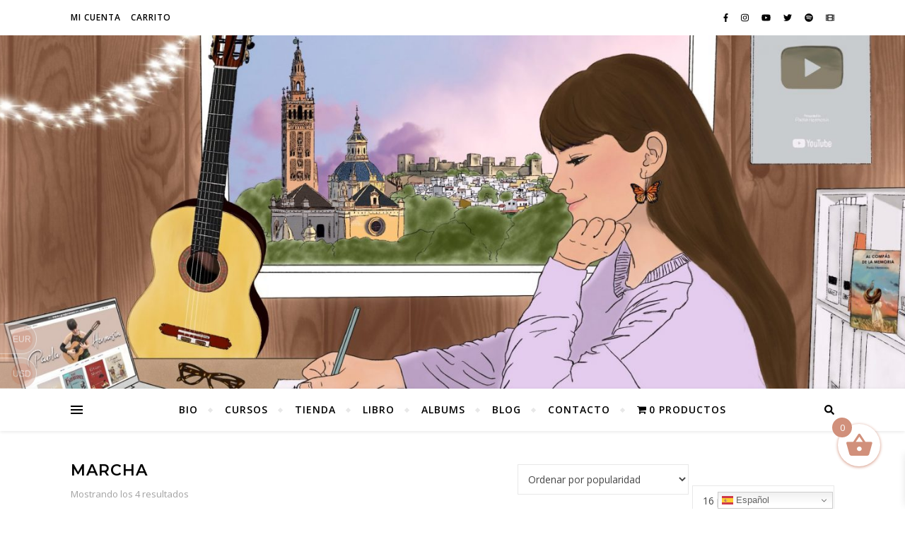

--- FILE ---
content_type: text/html; charset=UTF-8
request_url: https://www.paolahermosin.com/etiqueta-producto/marcha/
body_size: 21052
content:
<!DOCTYPE html>
<html lang="es">
<head>
	<meta charset="UTF-8">
	<meta name="viewport" content="width=device-width, initial-scale=1.0, maximum-scale=1.0, user-scalable=no" />

	<title>marcha &#8211; Paola Hermos&iacute;n</title>
<meta name='robots' content='max-image-preview:large' />
<link rel='dns-prefetch' href='//cdn.jsdelivr.net' />
<link rel='dns-prefetch' href='//fonts.googleapis.com' />
<link rel='dns-prefetch' href='//connect.facebook.net' />
<link rel='dns-prefetch' href='//facebook.com' />
<link rel='dns-prefetch' href='//fonts.gstatic.com' />
<link rel='dns-prefetch' href='//google.co.uk' />
<link rel='dns-prefetch' href='//google.com' />
<link rel='dns-prefetch' href='//googleads.g.doubleclick.net' />
<link rel='dns-prefetch' href='//googleadservices.com' />
<link rel='dns-prefetch' href='//googletagmanager.com' />
<style id='wp-img-auto-sizes-contain-inline-css' type='text/css'>
img:is([sizes=auto i],[sizes^="auto," i]){contain-intrinsic-size:3000px 1500px}
/*# sourceURL=wp-img-auto-sizes-contain-inline-css */
</style>

<link rel='stylesheet' id='dashicons-css' href='https://www.paolahermosin.com/wp-includes/css/dashicons.min.css?ver=6.9' type='text/css' media='all' />
<style id='wp-emoji-styles-inline-css' type='text/css'>

	img.wp-smiley, img.emoji {
		display: inline !important;
		border: none !important;
		box-shadow: none !important;
		height: 1em !important;
		width: 1em !important;
		margin: 0 0.07em !important;
		vertical-align: -0.1em !important;
		background: none !important;
		padding: 0 !important;
	}
/*# sourceURL=wp-emoji-styles-inline-css */
</style>
<link rel='stylesheet' id='wp-block-library-css' href='https://www.paolahermosin.com/wp-includes/css/dist/block-library/style.min.css?ver=6.9' type='text/css' media='all' />
<link rel='stylesheet' id='wc-blocks-style-css' href='https://www.paolahermosin.com/wp-content/plugins/woocommerce/assets/client/blocks/wc-blocks.css?ver=wc-10.4.3' type='text/css' media='all' />
<style id='global-styles-inline-css' type='text/css'>
:root{--wp--preset--aspect-ratio--square: 1;--wp--preset--aspect-ratio--4-3: 4/3;--wp--preset--aspect-ratio--3-4: 3/4;--wp--preset--aspect-ratio--3-2: 3/2;--wp--preset--aspect-ratio--2-3: 2/3;--wp--preset--aspect-ratio--16-9: 16/9;--wp--preset--aspect-ratio--9-16: 9/16;--wp--preset--color--black: #000000;--wp--preset--color--cyan-bluish-gray: #abb8c3;--wp--preset--color--white: #ffffff;--wp--preset--color--pale-pink: #f78da7;--wp--preset--color--vivid-red: #cf2e2e;--wp--preset--color--luminous-vivid-orange: #ff6900;--wp--preset--color--luminous-vivid-amber: #fcb900;--wp--preset--color--light-green-cyan: #7bdcb5;--wp--preset--color--vivid-green-cyan: #00d084;--wp--preset--color--pale-cyan-blue: #8ed1fc;--wp--preset--color--vivid-cyan-blue: #0693e3;--wp--preset--color--vivid-purple: #9b51e0;--wp--preset--gradient--vivid-cyan-blue-to-vivid-purple: linear-gradient(135deg,rgb(6,147,227) 0%,rgb(155,81,224) 100%);--wp--preset--gradient--light-green-cyan-to-vivid-green-cyan: linear-gradient(135deg,rgb(122,220,180) 0%,rgb(0,208,130) 100%);--wp--preset--gradient--luminous-vivid-amber-to-luminous-vivid-orange: linear-gradient(135deg,rgb(252,185,0) 0%,rgb(255,105,0) 100%);--wp--preset--gradient--luminous-vivid-orange-to-vivid-red: linear-gradient(135deg,rgb(255,105,0) 0%,rgb(207,46,46) 100%);--wp--preset--gradient--very-light-gray-to-cyan-bluish-gray: linear-gradient(135deg,rgb(238,238,238) 0%,rgb(169,184,195) 100%);--wp--preset--gradient--cool-to-warm-spectrum: linear-gradient(135deg,rgb(74,234,220) 0%,rgb(151,120,209) 20%,rgb(207,42,186) 40%,rgb(238,44,130) 60%,rgb(251,105,98) 80%,rgb(254,248,76) 100%);--wp--preset--gradient--blush-light-purple: linear-gradient(135deg,rgb(255,206,236) 0%,rgb(152,150,240) 100%);--wp--preset--gradient--blush-bordeaux: linear-gradient(135deg,rgb(254,205,165) 0%,rgb(254,45,45) 50%,rgb(107,0,62) 100%);--wp--preset--gradient--luminous-dusk: linear-gradient(135deg,rgb(255,203,112) 0%,rgb(199,81,192) 50%,rgb(65,88,208) 100%);--wp--preset--gradient--pale-ocean: linear-gradient(135deg,rgb(255,245,203) 0%,rgb(182,227,212) 50%,rgb(51,167,181) 100%);--wp--preset--gradient--electric-grass: linear-gradient(135deg,rgb(202,248,128) 0%,rgb(113,206,126) 100%);--wp--preset--gradient--midnight: linear-gradient(135deg,rgb(2,3,129) 0%,rgb(40,116,252) 100%);--wp--preset--font-size--small: 13px;--wp--preset--font-size--medium: 20px;--wp--preset--font-size--large: 36px;--wp--preset--font-size--x-large: 42px;--wp--preset--spacing--20: 0.44rem;--wp--preset--spacing--30: 0.67rem;--wp--preset--spacing--40: 1rem;--wp--preset--spacing--50: 1.5rem;--wp--preset--spacing--60: 2.25rem;--wp--preset--spacing--70: 3.38rem;--wp--preset--spacing--80: 5.06rem;--wp--preset--shadow--natural: 6px 6px 9px rgba(0, 0, 0, 0.2);--wp--preset--shadow--deep: 12px 12px 50px rgba(0, 0, 0, 0.4);--wp--preset--shadow--sharp: 6px 6px 0px rgba(0, 0, 0, 0.2);--wp--preset--shadow--outlined: 6px 6px 0px -3px rgb(255, 255, 255), 6px 6px rgb(0, 0, 0);--wp--preset--shadow--crisp: 6px 6px 0px rgb(0, 0, 0);}:where(.is-layout-flex){gap: 0.5em;}:where(.is-layout-grid){gap: 0.5em;}body .is-layout-flex{display: flex;}.is-layout-flex{flex-wrap: wrap;align-items: center;}.is-layout-flex > :is(*, div){margin: 0;}body .is-layout-grid{display: grid;}.is-layout-grid > :is(*, div){margin: 0;}:where(.wp-block-columns.is-layout-flex){gap: 2em;}:where(.wp-block-columns.is-layout-grid){gap: 2em;}:where(.wp-block-post-template.is-layout-flex){gap: 1.25em;}:where(.wp-block-post-template.is-layout-grid){gap: 1.25em;}.has-black-color{color: var(--wp--preset--color--black) !important;}.has-cyan-bluish-gray-color{color: var(--wp--preset--color--cyan-bluish-gray) !important;}.has-white-color{color: var(--wp--preset--color--white) !important;}.has-pale-pink-color{color: var(--wp--preset--color--pale-pink) !important;}.has-vivid-red-color{color: var(--wp--preset--color--vivid-red) !important;}.has-luminous-vivid-orange-color{color: var(--wp--preset--color--luminous-vivid-orange) !important;}.has-luminous-vivid-amber-color{color: var(--wp--preset--color--luminous-vivid-amber) !important;}.has-light-green-cyan-color{color: var(--wp--preset--color--light-green-cyan) !important;}.has-vivid-green-cyan-color{color: var(--wp--preset--color--vivid-green-cyan) !important;}.has-pale-cyan-blue-color{color: var(--wp--preset--color--pale-cyan-blue) !important;}.has-vivid-cyan-blue-color{color: var(--wp--preset--color--vivid-cyan-blue) !important;}.has-vivid-purple-color{color: var(--wp--preset--color--vivid-purple) !important;}.has-black-background-color{background-color: var(--wp--preset--color--black) !important;}.has-cyan-bluish-gray-background-color{background-color: var(--wp--preset--color--cyan-bluish-gray) !important;}.has-white-background-color{background-color: var(--wp--preset--color--white) !important;}.has-pale-pink-background-color{background-color: var(--wp--preset--color--pale-pink) !important;}.has-vivid-red-background-color{background-color: var(--wp--preset--color--vivid-red) !important;}.has-luminous-vivid-orange-background-color{background-color: var(--wp--preset--color--luminous-vivid-orange) !important;}.has-luminous-vivid-amber-background-color{background-color: var(--wp--preset--color--luminous-vivid-amber) !important;}.has-light-green-cyan-background-color{background-color: var(--wp--preset--color--light-green-cyan) !important;}.has-vivid-green-cyan-background-color{background-color: var(--wp--preset--color--vivid-green-cyan) !important;}.has-pale-cyan-blue-background-color{background-color: var(--wp--preset--color--pale-cyan-blue) !important;}.has-vivid-cyan-blue-background-color{background-color: var(--wp--preset--color--vivid-cyan-blue) !important;}.has-vivid-purple-background-color{background-color: var(--wp--preset--color--vivid-purple) !important;}.has-black-border-color{border-color: var(--wp--preset--color--black) !important;}.has-cyan-bluish-gray-border-color{border-color: var(--wp--preset--color--cyan-bluish-gray) !important;}.has-white-border-color{border-color: var(--wp--preset--color--white) !important;}.has-pale-pink-border-color{border-color: var(--wp--preset--color--pale-pink) !important;}.has-vivid-red-border-color{border-color: var(--wp--preset--color--vivid-red) !important;}.has-luminous-vivid-orange-border-color{border-color: var(--wp--preset--color--luminous-vivid-orange) !important;}.has-luminous-vivid-amber-border-color{border-color: var(--wp--preset--color--luminous-vivid-amber) !important;}.has-light-green-cyan-border-color{border-color: var(--wp--preset--color--light-green-cyan) !important;}.has-vivid-green-cyan-border-color{border-color: var(--wp--preset--color--vivid-green-cyan) !important;}.has-pale-cyan-blue-border-color{border-color: var(--wp--preset--color--pale-cyan-blue) !important;}.has-vivid-cyan-blue-border-color{border-color: var(--wp--preset--color--vivid-cyan-blue) !important;}.has-vivid-purple-border-color{border-color: var(--wp--preset--color--vivid-purple) !important;}.has-vivid-cyan-blue-to-vivid-purple-gradient-background{background: var(--wp--preset--gradient--vivid-cyan-blue-to-vivid-purple) !important;}.has-light-green-cyan-to-vivid-green-cyan-gradient-background{background: var(--wp--preset--gradient--light-green-cyan-to-vivid-green-cyan) !important;}.has-luminous-vivid-amber-to-luminous-vivid-orange-gradient-background{background: var(--wp--preset--gradient--luminous-vivid-amber-to-luminous-vivid-orange) !important;}.has-luminous-vivid-orange-to-vivid-red-gradient-background{background: var(--wp--preset--gradient--luminous-vivid-orange-to-vivid-red) !important;}.has-very-light-gray-to-cyan-bluish-gray-gradient-background{background: var(--wp--preset--gradient--very-light-gray-to-cyan-bluish-gray) !important;}.has-cool-to-warm-spectrum-gradient-background{background: var(--wp--preset--gradient--cool-to-warm-spectrum) !important;}.has-blush-light-purple-gradient-background{background: var(--wp--preset--gradient--blush-light-purple) !important;}.has-blush-bordeaux-gradient-background{background: var(--wp--preset--gradient--blush-bordeaux) !important;}.has-luminous-dusk-gradient-background{background: var(--wp--preset--gradient--luminous-dusk) !important;}.has-pale-ocean-gradient-background{background: var(--wp--preset--gradient--pale-ocean) !important;}.has-electric-grass-gradient-background{background: var(--wp--preset--gradient--electric-grass) !important;}.has-midnight-gradient-background{background: var(--wp--preset--gradient--midnight) !important;}.has-small-font-size{font-size: var(--wp--preset--font-size--small) !important;}.has-medium-font-size{font-size: var(--wp--preset--font-size--medium) !important;}.has-large-font-size{font-size: var(--wp--preset--font-size--large) !important;}.has-x-large-font-size{font-size: var(--wp--preset--font-size--x-large) !important;}
/*# sourceURL=global-styles-inline-css */
</style>

<style id='classic-theme-styles-inline-css' type='text/css'>
/*! This file is auto-generated */
.wp-block-button__link{color:#fff;background-color:#32373c;border-radius:9999px;box-shadow:none;text-decoration:none;padding:calc(.667em + 2px) calc(1.333em + 2px);font-size:1.125em}.wp-block-file__button{background:#32373c;color:#fff;text-decoration:none}
/*# sourceURL=/wp-includes/css/classic-themes.min.css */
</style>
<link rel='stylesheet' id='contact-form-7-css' href='https://www.paolahermosin.com/wp-content/plugins/contact-form-7/includes/css/styles.css?ver=6.1.4' type='text/css' media='all' />
<link rel='stylesheet' id='module-frontend-css' href='https://www.paolahermosin.com/wp-content/plugins/sensei-lms/assets/dist/css/modules-frontend.css?ver=6f282392f857e1cd0631' type='text/css' media='all' />
<link rel='stylesheet' id='pages-frontend-css' href='https://www.paolahermosin.com/wp-content/plugins/sensei-lms/assets/dist/css/pages-frontend.css?ver=273eee0a3eb3fc744030' type='text/css' media='all' />
<link rel='stylesheet' id='sensei-frontend-css' href='https://www.paolahermosin.com/wp-content/plugins/sensei-lms/assets/dist/css/frontend.css?ver=11d6148c6a4a283be47a' type='text/css' media='screen' />
<link rel='stylesheet' id='wpmenucart-icons-css' href='https://www.paolahermosin.com/wp-content/plugins/woocommerce-menu-bar-cart/assets/css/wpmenucart-icons.min.css?ver=2.14.12' type='text/css' media='all' />
<style id='wpmenucart-icons-inline-css' type='text/css'>
@font-face{font-family:WPMenuCart;src:url(https://www.paolahermosin.com/wp-content/plugins/woocommerce-menu-bar-cart/assets/fonts/WPMenuCart.eot);src:url(https://www.paolahermosin.com/wp-content/plugins/woocommerce-menu-bar-cart/assets/fonts/WPMenuCart.eot?#iefix) format('embedded-opentype'),url(https://www.paolahermosin.com/wp-content/plugins/woocommerce-menu-bar-cart/assets/fonts/WPMenuCart.woff2) format('woff2'),url(https://www.paolahermosin.com/wp-content/plugins/woocommerce-menu-bar-cart/assets/fonts/WPMenuCart.woff) format('woff'),url(https://www.paolahermosin.com/wp-content/plugins/woocommerce-menu-bar-cart/assets/fonts/WPMenuCart.ttf) format('truetype'),url(https://www.paolahermosin.com/wp-content/plugins/woocommerce-menu-bar-cart/assets/fonts/WPMenuCart.svg#WPMenuCart) format('svg');font-weight:400;font-style:normal;font-display:swap}
/*# sourceURL=wpmenucart-icons-inline-css */
</style>
<link rel='stylesheet' id='wpmenucart-css' href='https://www.paolahermosin.com/wp-content/plugins/woocommerce-menu-bar-cart/assets/css/wpmenucart-main.min.css?ver=2.14.12' type='text/css' media='all' />
<link rel='stylesheet' id='woocommerce-layout-css' href='https://www.paolahermosin.com/wp-content/plugins/woocommerce/assets/css/woocommerce-layout.css?ver=10.4.3' type='text/css' media='all' />
<link rel='stylesheet' id='woocommerce-smallscreen-css' href='https://www.paolahermosin.com/wp-content/plugins/woocommerce/assets/css/woocommerce-smallscreen.css?ver=10.4.3' type='text/css' media='only screen and (max-width: 768px)' />
<link rel='stylesheet' id='woocommerce-general-css' href='https://www.paolahermosin.com/wp-content/plugins/woocommerce/assets/css/woocommerce.css?ver=10.4.3' type='text/css' media='all' />
<style id='woocommerce-inline-inline-css' type='text/css'>
.woocommerce form .form-row .required { visibility: visible; }
/*# sourceURL=woocommerce-inline-inline-css */
</style>
<link rel='stylesheet' id='sendcloud-checkout-css-css' href='https://www.paolahermosin.com/wp-content/plugins/sendcloud-shipping/resources/css/sendcloud-checkout.css?ver=2.4.5' type='text/css' media='all' />
<link rel='stylesheet' id='xoo-wsc-fonts-css' href='https://www.paolahermosin.com/wp-content/plugins/side-cart-woocommerce/assets/css/xoo-wsc-fonts.css?ver=2.7.2' type='text/css' media='all' />
<link rel='stylesheet' id='xoo-wsc-style-css' href='https://www.paolahermosin.com/wp-content/plugins/side-cart-woocommerce/assets/css/xoo-wsc-style.css?ver=2.7.2' type='text/css' media='all' />
<style id='xoo-wsc-style-inline-css' type='text/css'>



 

.xoo-wsc-footer{
	background-color: #ffffff;
	color: #000000;
	padding: 10px 20px;
	box-shadow: 0 -5px 10px #0000001a;
}

.xoo-wsc-footer, .xoo-wsc-footer a, .xoo-wsc-footer .amount{
	font-size: 18px;
}

.xoo-wsc-btn .amount{
	color: #000000}

.xoo-wsc-btn:hover .amount{
	color: #000000;
}

.xoo-wsc-ft-buttons-cont{
	grid-template-columns: auto;
}

.xoo-wsc-basket{
	bottom: 50px;
	right: 25px;
	background-color: #ffffff;
	color: #d1907b;
	box-shadow: 0 1px 4px 0;
	border-radius: 50%;
	display: flex;
	width: 60px;
	height: 60px;
}


.xoo-wsc-bki{
	font-size: 40px}

.xoo-wsc-items-count{
	top: -9px;
	left: -8px;
}

.xoo-wsc-items-count, .xoo-wsch-items-count{
	background-color: #d1907b;
	color: #ffffff;
}

.xoo-wsc-container, .xoo-wsc-slider{
	max-width: 320px;
	right: -320px;
	max-height: 100vh;
	bottom: 0;
	font-family: }


.xoo-wsc-cart-active .xoo-wsc-container, .xoo-wsc-slider-active .xoo-wsc-slider{
	right: 0;
}


.xoo-wsc-cart-active .xoo-wsc-basket{
	right: 320px;
}

.xoo-wsc-slider{
	right: -320px;
}

span.xoo-wsch-close {
    font-size: 16px;
}

	.xoo-wsch-top{
		justify-content: center;
	}
	span.xoo-wsch-close {
	    right: 10px;
	}

.xoo-wsch-text{
	font-size: 20px;
}

.xoo-wsc-header{
	color: #000000;
	background-color: #ffffff;
	border-bottom: 2px solid #eee;
	padding: 15px 15px;
}


.xoo-wsc-body{
	background-color: #ffffff;
}

.xoo-wsc-products:not(.xoo-wsc-pattern-card), .xoo-wsc-products:not(.xoo-wsc-pattern-card) span.amount, .xoo-wsc-products:not(.xoo-wsc-pattern-card) a{
	font-size: 16px;
	color: #000000;
}

.xoo-wsc-products:not(.xoo-wsc-pattern-card) .xoo-wsc-product{
	padding: 20px 15px;
	margin: 0;
	border-radius: 0px;
	box-shadow: 0 0;
	background-color: transparent;
}

.xoo-wsc-sum-col{
	justify-content: center;
}


/** Shortcode **/
.xoo-wsc-sc-count{
	background-color: #000000;
	color: #ffffff;
}

.xoo-wsc-sc-bki{
	font-size: 28px;
	color: #000000;
}
.xoo-wsc-sc-cont{
	color: #000000;
}


.xoo-wsc-product dl.variation {
	display: block;
}


.xoo-wsc-product-cont{
	padding: 10px 10px;
}

.xoo-wsc-products:not(.xoo-wsc-pattern-card) .xoo-wsc-img-col{
	width: 30%;
}

.xoo-wsc-pattern-card .xoo-wsc-img-col img{
	max-width: 100%;
	height: auto;
}

.xoo-wsc-products:not(.xoo-wsc-pattern-card) .xoo-wsc-sum-col{
	width: 70%;
}

.xoo-wsc-pattern-card .xoo-wsc-product-cont{
	width: 50% 
}

@media only screen and (max-width: 600px) {
	.xoo-wsc-pattern-card .xoo-wsc-product-cont  {
		width: 50%;
	}
}


.xoo-wsc-pattern-card .xoo-wsc-product{
	border: 0;
	box-shadow: 0px 10px 15px -12px #0000001a;
}


.xoo-wsc-sm-front{
	background-color: #eee;
}
.xoo-wsc-pattern-card, .xoo-wsc-sm-front{
	border-bottom-left-radius: 5px;
	border-bottom-right-radius: 5px;
}
.xoo-wsc-pattern-card, .xoo-wsc-img-col img, .xoo-wsc-img-col, .xoo-wsc-sm-back-cont{
	border-top-left-radius: 5px;
	border-top-right-radius: 5px;
}
.xoo-wsc-sm-back{
	background-color: #fff;
}
.xoo-wsc-pattern-card, .xoo-wsc-pattern-card a, .xoo-wsc-pattern-card .amount{
	font-size: 16px;
}

.xoo-wsc-sm-front, .xoo-wsc-sm-front a, .xoo-wsc-sm-front .amount{
	color: #000;
}

.xoo-wsc-sm-back, .xoo-wsc-sm-back a, .xoo-wsc-sm-back .amount{
	color: #000;
}


.magictime {
    animation-duration: 0.5s;
}



span.xoo-wsch-items-count{
	height: 20px;
	line-height: 20px;
	width: 20px;
}

span.xoo-wsch-icon{
	font-size: 30px
}

.xoo-wsc-smr-del{
	font-size: 16px
}
/*# sourceURL=xoo-wsc-style-inline-css */
</style>
<link rel='stylesheet' id='bard-style-css' href='https://www.paolahermosin.com/wp-content/themes/bard-pro-premium/style.css?ver=2.4.3' type='text/css' media='all' />
<link rel='stylesheet' id='bard-responsive-css' href='https://www.paolahermosin.com/wp-content/themes/bard-pro-premium/assets/css/responsive.css?ver=2.4.3' type='text/css' media='all' />
<link rel='stylesheet' id='fontello-css' href='https://www.paolahermosin.com/wp-content/themes/bard-pro-premium/assets/css/fontello.css?ver=2.4.3' type='text/css' media='all' />
<link rel='stylesheet' id='slick-css' href='https://www.paolahermosin.com/wp-content/themes/bard-pro-premium/assets/css/slick.css?ver=6.9' type='text/css' media='all' />
<link rel='stylesheet' id='scrollbar-css' href='https://www.paolahermosin.com/wp-content/themes/bard-pro-premium/assets/css/perfect-scrollbar.css?ver=6.9' type='text/css' media='all' />
<link rel='stylesheet' id='bard-woocommerce-css' href='https://www.paolahermosin.com/wp-content/themes/bard-pro-premium/assets/css/woocommerce.css?ver=6.9' type='text/css' media='all' />
<link rel='stylesheet' id='bard_enqueue_Arizonia-css' href='https://fonts.googleapis.com/css?family=Arizonia%3A100%2C200%2C300%2C400%2C400i%2C500%2C600%2C700%2C800%2C900&#038;ver=1.0.0' type='text/css' media='all' />
<link rel='stylesheet' id='bard_enqueue_Open_Sans-css' href='https://fonts.googleapis.com/css?family=Open+Sans%3A100%2C200%2C300%2C400%2C400i%2C500%2C600%2C700%2C800%2C900&#038;ver=1.0.0' type='text/css' media='all' />
<link rel='stylesheet' id='bard_enqueue_Montserrat-css' href='https://fonts.googleapis.com/css?family=Montserrat%3A100%2C200%2C300%2C400%2C400i%2C500%2C600%2C700%2C800%2C900&#038;ver=1.0.0' type='text/css' media='all' />
<link rel='stylesheet' id='sensei-wcpc-courses-css' href='https://www.paolahermosin.com/wp-content/plugins/sensei-pro/assets/dist/wc-paid-courses/css/sensei-wcpc-courses.css?ver=d3be196e2d32e2589b5e' type='text/css' media='all' />
<script type="text/javascript" src="https://www.paolahermosin.com/wp-includes/js/jquery/jquery.min.js?ver=3.7.1" id="jquery-core-js"></script>
<script type="text/javascript" src="https://www.paolahermosin.com/wp-includes/js/jquery/jquery-migrate.min.js?ver=3.4.1" id="jquery-migrate-js"></script>
<script type="text/javascript" src="https://www.paolahermosin.com/wp-content/plugins/woocommerce/assets/js/jquery-blockui/jquery.blockUI.min.js?ver=2.7.0-wc.10.4.3" id="wc-jquery-blockui-js" defer="defer" data-wp-strategy="defer"></script>
<script type="text/javascript" id="wc-add-to-cart-js-extra">
/* <![CDATA[ */
var wc_add_to_cart_params = {"ajax_url":"/wp-admin/admin-ajax.php","wc_ajax_url":"/?wc-ajax=%%endpoint%%","i18n_view_cart":"Ver carrito","cart_url":"https://www.paolahermosin.com/carrito/","is_cart":"","cart_redirect_after_add":"no"};
//# sourceURL=wc-add-to-cart-js-extra
/* ]]> */
</script>
<script type="text/javascript" src="https://www.paolahermosin.com/wp-content/plugins/woocommerce/assets/js/frontend/add-to-cart.min.js?ver=10.4.3" id="wc-add-to-cart-js" defer="defer" data-wp-strategy="defer"></script>
<script type="text/javascript" src="https://www.paolahermosin.com/wp-content/plugins/woocommerce/assets/js/js-cookie/js.cookie.min.js?ver=2.1.4-wc.10.4.3" id="wc-js-cookie-js" defer="defer" data-wp-strategy="defer"></script>
<script type="text/javascript" id="woocommerce-js-extra">
/* <![CDATA[ */
var woocommerce_params = {"ajax_url":"/wp-admin/admin-ajax.php","wc_ajax_url":"/?wc-ajax=%%endpoint%%","i18n_password_show":"Mostrar contrase\u00f1a","i18n_password_hide":"Ocultar contrase\u00f1a"};
//# sourceURL=woocommerce-js-extra
/* ]]> */
</script>
<script type="text/javascript" src="https://www.paolahermosin.com/wp-content/plugins/woocommerce/assets/js/frontend/woocommerce.min.js?ver=10.4.3" id="woocommerce-js" defer="defer" data-wp-strategy="defer"></script>
<link rel="https://api.w.org/" href="https://www.paolahermosin.com/wp-json/" /><link rel="alternate" title="JSON" type="application/json" href="https://www.paolahermosin.com/wp-json/wp/v2/product_tag/1545" /><link rel="EditURI" type="application/rsd+xml" title="RSD" href="https://www.paolahermosin.com/xmlrpc.php?rsd" />


		<!-- GA Google Analytics @ https://m0n.co/ga -->
		<script>
			(function(i,s,o,g,r,a,m){i['GoogleAnalyticsObject']=r;i[r]=i[r]||function(){
			(i[r].q=i[r].q||[]).push(arguments)},i[r].l=1*new Date();a=s.createElement(o),
			m=s.getElementsByTagName(o)[0];a.async=1;a.src=g;m.parentNode.insertBefore(a,m)
			})(window,document,'script','https://www.google-analytics.com/analytics.js','ga');
			ga('create', 'UA-144098262-1', 'auto');
			ga('send', 'pageview');
		</script>

			<style>
			:root {
						}
		</style>
		<meta property="og:image" content="https://bard-pro.wp-royal-themes.com/demo/wp-content/uploads/sites/7/2018/05/bard-header-image.jpg"/><meta property="og:title" content="Paola Hermos&iacute;n"/><meta property="og:description" content="Guitarrista, cantante y compositora" /><meta property="og:url" content="https://www.paolahermosin.com/" /><meta property="og:type" content="website"><meta property="og:locale" content="es" /><meta property="og:site_name" content="Paola Hermos&iacute;n"/><style id="bard_dynamic_css">body {background-color: #ffffff;}#top-bar,#top-menu .sub-menu {background-color: #ffffff;}#top-bar a {color: #000000;}#top-menu .sub-menu,#top-menu .sub-menu a {border-color: rgba(0,0,0, 0.05);}#top-bar a:hover,#top-bar li.current-menu-item > a,#top-bar li.current-menu-ancestor > a,#top-bar .sub-menu li.current-menu-item > a,#top-bar .sub-menu li.current-menu-ancestor > a {color: #47b5e5;}.header-logo a,.site-description,.header-socials-icon {color: #111111;}.site-description:before,.site-description:after {background: #111111;}.header-logo a:hover,.header-socials-icon:hover {color: #4aceef;}.entry-header {background-color: #ffffff;}#main-nav,#main-menu .sub-menu,#main-nav #s {background-color: #ffffff;}#main-nav a,#main-nav .svg-inline--fa,#main-nav #s {color: #000000;}.main-nav-sidebar div span,.mobile-menu-btn span,.btn-tooltip {background-color: #000000;}.btn-tooltip:before {border-top-color: #000000;}#main-nav {box-shadow: 0px 1px 5px rgba(0,0,0, 0.1);}#main-menu .sub-menu,#main-menu .sub-menu a {border-color: rgba(0,0,0, 0.05);}#main-nav #s::-webkit-input-placeholder { /* Chrome/Opera/Safari */color: rgba(0,0,0, 0.7);}#main-nav #s::-moz-placeholder { /* Firefox 19+ */color: rgba(0,0,0, 0.7);}#main-nav #s:-ms-input-placeholder { /* IE 10+ */color: rgba(0,0,0, 0.7);}#main-nav #s:-moz-placeholder { /* Firefox 18- */color: rgba(0,0,0, 0.7);}#main-nav a:hover,#main-nav .svg-inline--fa:hover,#main-nav li.current-menu-item > a,#main-nav li.current-menu-ancestor > a,#main-nav .sub-menu li.current-menu-item > a,#main-nav .sub-menu li.current-menu-ancestor > a {color: #4bd3f4;}.main-nav-sidebar:hover div span {background-color: #4bd3f4;}/* Background */.sidebar-alt,.main-content,.featured-slider-area,#featured-links,.page-content select,.page-content input,.page-content textarea,.page-content #featured-links h6 {background-color: #ffffff;}.featured-link .cv-inner {border-color: rgba(255,255,255, 0.4);}.featured-link:hover .cv-inner {border-color: rgba(255,255,255, 0.8);}.bard_promo_box_widget h6 {background-color: #ffffff;}.bard_promo_box_widget .promo-box:after{border-color: #ffffff;}/* Text */.page-content,.page-content select,.page-content input,.page-content textarea,.page-content .bard-widget a,.bard_promo_box_widget h6 {color: #464646;}/* Title */.page-content h1,.page-content h1,.page-content h2,.page-content h3,.page-content h4,.page-content h5,.page-content h6,.page-content .post-title a,.page-content .post-author a,.page-content .author-description h3 a,.page-content .related-posts h5 a,.page-content .blog-pagination .previous-page a,.page-content .blog-pagination .next-page a,blockquote,.page-content .post-share a,.page-content .comment-author,.page-content .read-more a {color: #030303;}.sidebar-alt-close-btn span,.widget_mc4wp_form_widget .widget-title h4:after,.widget_wysija .widget-title h4:after {background-color: #030303;}.page-content .read-more a:hover,.page-content .post-title a:hover {color: rgba(3,3,3, 0.75);}/* Meta */.page-content .post-author,.page-content .post-meta,.page-content .post-meta a,.page-content .related-post-date,.page-content .comment-meta a,.page-content .author-share a,.page-content .post-tags a,.page-content .tagcloud a,.widget_categories li,.widget_archive li,.bard-subscribe-text p,.rpwwt-post-author,.rpwwt-post-categories,.rpwwt-post-date,.rpwwt-post-comments-number,.single-navigation span,.comment-notes {color: #a1a1a1;}.page-content input::-webkit-input-placeholder { /* Chrome/Opera/Safari */color: #a1a1a1;}.page-content input::-moz-placeholder { /* Firefox 19+ */color: #a1a1a1;}.page-content input:-ms-input-placeholder { /* IE 10+ */color: #a1a1a1;}.page-content input:-moz-placeholder { /* Firefox 18- */color: #a1a1a1;}/* Accent */.page-content a,.post-categories,#page-wrap .bard-widget.widget_text a,#page-wrap .bard-widget.bard_author_widget a,.scrolltop,.required {color: #21cece;}/* Disable TMP.page-content .elementor a,.page-content .elementor a:hover {color: inherit;}*/.page-content .widget-title h4 {border-top-color: #21cece; }.ps-container > .ps-scrollbar-y-rail > .ps-scrollbar-y,.read-more a:after {background: #21cece;}.page-content a:hover,.scrolltop:hover {color: rgba(33,206,206, 0.8);}blockquote {border-color: #21cece;}.slide-caption {color: #ffffff;background: #21cece;}.page-content .wprm-rating-star svg polygon {stroke: #21cece;}.page-content .wprm-rating-star-full svg polygon,.page-content .wprm-comment-rating svg path,.page-content .comment-form-wprm-rating svg path{fill: #21cece;}/* Selection */::-moz-selection {color: #ffffff;background: #00a9ff;}::selection {color: #ffffff;background: #00a9ff;}/* Border */.page-content .post-footer,.blog-list-style,.page-content .author-description,.page-content .single-navigation,.page-content .related-posts,.page-content .entry-comments,.widget-title h4,.page-content .bard-widget li,.page-content #wp-calendar,.page-content #wp-calendar caption,.page-content #wp-calendar tbody td,.page-content .widget_nav_menu li a,.page-content .widget_pages li a,.page-content .tagcloud a,.page-content select,.page-content input,.page-content textarea,.post-tags a,.gallery-caption,.wp-caption-text,table tr,table th,table td,pre,.page-content .wprm-recipe-instruction,.page-content .social-icons a {border-color: #e8e8e8;}.page-content .wprm-recipe {box-shadow: 0 0 3px 1px #e8e8e8;}hr,.border-divider,#main-menu > li:after {background-color: #e8e8e8;}.sticky,.bard-widget.widget_mc4wp_form_widget,.bard-widget.widget_wysija,.wprm-recipe-details-container,.wprm-recipe-notes-container p {background-color: #f6f6f6;}/* Buttons */.widget_search .svg-fa-wrap,.widget_search #searchsubmit,.page-content input.submit,.page-content .blog-pagination.numeric a,.page-content .blog-pagination.load-more a,.page-content .post-password-form input[type="submit"],.page-content .wpcf7 [type="submit"],.page-content .wprm-recipe-print,.page-content .wprm-jump-to-recipe-shortcode,.page-content .wprm-print-recipe-shortcode {color: #ffffff;background-color: #333333;}.page-content input.submit:hover,.page-content .blog-pagination.numeric a:hover,.page-content .blog-pagination.numeric span,.page-content .blog-pagination.load-more a:hover,.page-content .widget_mc4wp_form_widget input[type="submit"],.page-content .widget_wysija input[type="submit"],.page-content .post-password-form input[type="submit"]:hover,.page-content .wpcf7 [type="submit"]:hover,.page-content .wprm-recipe-print:hover,.page-content .wprm-jump-to-recipe-shortcode:hover,.page-content .wprm-print-recipe-shortcode:hover {color: #ffffff;background-color: #00a9ff;}/* Image Overlay */.image-overlay,#infscr-loading,.page-content h4.image-overlay,.image-overlay a,.page-content .image-overlay a,#featured-slider .slider-dots,.header-slider-dots {color: #ffffff;}.header-slider-dots .slick-active,.entry-header-slider .slick-arrow,.post-slider .slick-arrow,#featured-slider .slick-arrow,.slider-title:after {background: #ffffff;}.image-overlay,#infscr-loading,.page-content h4.image-overlay {background-color: rgba(73,73,73, 0.3);}/* Background */#page-footer,#page-footer select,#page-footer input,#page-footer textarea {background-color: #ffffff;}.footer-socials,.footer-widgets,.instagram-title h4 {background-color: #ffffff;}/* Text */#page-footer,#page-footer a,#page-footer select,#page-footer input,#page-footer textarea {color: #222222;}/* Title */#page-footer h1,#page-footer h2,#page-footer h3,#page-footer h4,#page-footer h5,#page-footer h6,#page-footer .footer-socials a {color: #111111;}/* Accent */#page-footer a:hover,#page-footer .copyright-info a:hover,#page-footer .footer-menu-container a:hover {color: #00a9ff;}/* Border */#page-footer a,.alt-widget-title,#page-footer .bard-widget li,#page-footer #wp-calendar,#page-footer #wp-calendar caption,#page-footer #wp-calendar th,#page-footer #wp-calendar td,#page-footer .widget_nav_menu li a,#page-footer .social-icons a,#page-footer select,#page-footer input,#page-footer textarea,.footer-widgets {border-color: #e8e8e8;}#page-footer hr {background-color: #e8e8e8;}/* Copyright */.footer-copyright {background-color: #f6f6f6;}.copyright-info,#page-footer .copyright-info a,.footer-menu-container,#page-footer .footer-menu-container a {color: #a1a1a1;}.bard-preloader-wrap {background-color: #ffffff;}@media screen and ( max-width: 768px ) {#featured-links {display: none;}}@media screen and ( max-width: 640px ) {.related-posts {display: none;}}.header-logo a {font-family: 'Arizonia';font-size: 160px;line-height: 160px;letter-spacing: 0px;font-weight: 400;}.header-logo .site-description {font-size: 15px;}#top-menu li a {font-family: 'Open Sans';font-size: 12px;line-height: 50px;letter-spacing: 1px;font-weight: 600;}.top-bar-socials a {font-size: 12px;line-height: 50px;}#top-bar .mobile-menu-btn {line-height: 50px;}#top-menu .sub-menu > li > a {font-size: 11px;line-height: 3.7;letter-spacing: 0.8px;}@media screen and ( max-width: 979px ) {.top-bar-socials {float: none !important;}.top-bar-socials a {line-height: 40px !important;}}#main-menu li a {font-family: 'Open Sans';font-size: 14px;line-height: 60px;letter-spacing: 1px;font-weight: 600;}#mobile-menu li {font-family: 'Open Sans';font-size: 14px;line-height: 3.6;letter-spacing: 1px;font-weight: 600;}.main-nav-search,.main-nav-socials-trigger {line-height: 60px;font-size: 14px;}#main-nav #s {font-size: 14px;line-height: 61px;}#main-menu li.menu-item-has-children>a:after {font-size: 14px;}#main-nav {min-height:60px;}.main-nav-sidebar,.random-post-btn {height:60px;}#main-menu .sub-menu > li > a,#mobile-menu .sub-menu > li {font-size: 13px;line-height: 3.5;letter-spacing: 1px;}.mobile-menu-btn {font-size: 16px;line-height: 60px;}.main-nav-socials a {font-size: 13px;line-height: 60px;}.random-post-btn {font-size: 16px;line-height: 60px;}#top-menu li a,#main-menu li a,#mobile-menu li {text-transform: uppercase;}#wp-calendar thead th,#wp-calendar caption,h1,h2,h3,h4,h5,h6,#reply-title,#reply-title a,.comments-area #submit,.blog-pagination {font-family: 'Montserrat';}/* font size 34px */h1 {font-size: 34px;}/* font size 30px */h2 {font-size: 30px;}/* font size 26px */h3 {font-size: 26px;}/* font size 22px */h4 {font-size: 22px;}/* font size 18px */h5,.page-content .wprm-recipe-name,.page-content .wprm-recipe-header {font-size: 18px;}/* font size 14px */h6 {font-size: 14px;}/* font size 31px */.slider-title {font-size: 31px;line-height: 46px;letter-spacing: 1.9px;}/* font size 14px */.category-description h3,.author-description h3,.related-posts h3,#reply-title,#reply-title a,.comment-title h2,.comment-title,.bard_author_widget h3,.alt-widget-title h4 {font-size: 14px;}/* font size 13px */.single-navigation > div h5,.comment-author {font-size: 13px;}/* font size 12px */.widget-title h4 {font-size: 12px;}.post-title,.page-title,.woocommerce div.product .product_title,.woocommerce ul.products li.product .woocommerce-loop-category__title,.woocommerce ul.products li.product .woocommerce-loop-product__title,.woocommerce ul.products li.product h3 {line-height: 31px;}.blog-classic-style .post-title,.single .post-title,.page-title {font-size: 22px;}@media screen and ( max-width: 640px ) {.blog-classic-style .post-title {font-size: 16px;}}.blog-list-style .post-title,.blog-grid-style .post-title {font-size: 16px;}/* letter spacing 1px */.blog-list-style .post-title,.blog-grid-style .post-title.single-navigation > div h5,.alt-widget-title h4 {letter-spacing: 1.5px;}/* letter spacing 0.5px */.post-title,.page-title,.widget-title h4,.category-description h3,.author-description h3,.related-posts h3,#reply-title,#reply-title a,.comment-title h2,.comment-title,.bard_author_widget h3,.comment-author {letter-spacing: 1px;}/* font weight */h1,h2,h3,h4,h5,h6,#reply-title {font-weight: 600;}.slider-title,.post-title,.page-title,.woocommerce div.product .product_title,.woocommerce ul.products li.product .woocommerce-loop-category__title,.woocommerce ul.products li.product .woocommerce-loop-product__title,.woocommerce ul.products li.product h3 {font-style: normal;}.slider-title,.post-title,.page-title,.woocommerce div.product .product_title,.woocommerce ul.products li.product .woocommerce-loop-category__title,.woocommerce ul.products li.product .woocommerce-loop-product__title,.woocommerce ul.products li.product h3 {text-transform: uppercase;}body,.header-logo .site-description,#featured-links h6,.bard_promo_box_widget h6,.instagram-title h4,input,textarea,select,.bard-subscribe-text h4,.widget_wysija_cont .updated,.widget_wysija_cont .error,.widget_wysija_cont .xdetailed-errors,#infscr-loading {font-family: 'Open Sans';}body {font-size: 16px;line-height: 25px;font-weight: 400;}/* letter spacing 0 */body,.widget_recent_comments li,.widget_meta li,.widget_recent_comments li,.widget_pages > ul > li,.widget_archive li,.widget_categories > ul > li,.widget_recent_entries ul li,.widget_nav_menu li,.related-post-date,.post-media .image-overlay a,.rpwwt-post-title {letter-spacing: 0px;}/* letter spacing 0.5 + */.post-media .image-overlay span {letter-spacing: 0.5px;}/* letter spacing 1 + */#main-nav #searchform input,.instagram-title h4,.bard-subscribe-text h4,.page-404 p,#wp-calendar caption,.related-posts h5 a {letter-spacing: 1px;}/* letter spacing 1.5 + */#featured-links h6,.bard_promo_box_widget h6,.comments-area #submit,.page-content .blog-pagination.default .previous-page a,.page-content .blog-pagination.default .next-page a {letter-spacing: 1.5px;}/* letter spacing 2 + */.tagcloud a,.widget_mc4wp_form_widget input[type='submit'],.widget_wysija input[type='submit'],.slider-read-more a,.read-more a,.blog-pagination a,.blog-pagination span {letter-spacing: 2px;}.post-categories a {letter-spacing: 1.7px;}/* font size 18px */.post-media .image-overlay p,.post-media .image-overlay a {font-size: 18px;}/* font size 16px */blockquote {font-size: 17px;}/* font size 14px */.single .post-footer,.blog-classic-style .post-footer,input,textarea,select,.wp-caption-text,.author-share a,#featured-links h6,.bard_promo_box_widget h6,#wp-calendar,.instagram-title h4,.footer-socials a,.comment-notes,.widget_search .svg-fa-wrap {font-size: 14px;}/* font size 13px */.slider-categories,.slider-read-more a,.blog-grid-style .post-footer,.post-meta,.read-more a,.blog-pagination a,.blog-pagination span,.rpwwt-post-author,.rpwwt-post-categories,.rpwwt-post-date,.rpwwt-post-comments-number,.footer-socials-icon,.copyright-info,.footer-menu-container,.comment-reply-link {font-size: 13px;}/* font size 12px */.post-categories a,.post-tags a,.widget_recent_entries ul li span,#wp-calendar caption,#wp-calendar tfoot #prev a,#wp-calendar tfoot #next a,.related-posts h5 a,.related-post-date,.page-content .blog-pagination.default .previous-page a,.page-content .blog-pagination.default .next-page a {font-size: 13px;}/* font size 11px */.comment-meta,.tagcloud a,.single-navigation span,.comments-area #submit {font-size: 12px !important;}.boxed-wrapper {max-width: 1160px;}.sidebar-alt {max-width: 340px;left: -340px; padding: 85px 35px 0px;}.sidebar-left,.sidebar-right {width: 302px;}[data-layout*="rsidebar"] .main-container,[data-layout*="lsidebar"] .main-container {float: left;width: calc(100% - 302px);width: -webkit-calc(100% - 302px);}[data-layout*="lrsidebar"] .main-container {width: calc(100% - 604px);width: -webkit-calc(100% - 604px);}[data-layout*="fullwidth"] .main-container {width: 100%;}#top-bar > div,#main-nav > div,#featured-links,.main-content,.page-footer-inner,.featured-slider-area.boxed-wrapper {padding-left: 40px;padding-right: 40px;}@media screen and ( max-width: 980px ) {.blog-grid-style {width: calc((100% - 32px ) / 2) !important;width: -webkit-calc((100% - 32px ) / 2) !important;margin-right: 32px;}}@media screen and ( max-width: 640px ) {.blog-grid-style {width: 100% !important;margin-right: 0 !important;}}.bard-instagram-widget #sb_instagram {max-width: none !important;}.bard-instagram-widget #sbi_images {display: -webkit-box;display: -ms-flexbox;display: flex;}.bard-instagram-widget #sbi_images .sbi_photo {height: auto !important;}.bard-instagram-widget #sbi_images .sbi_photo img {display: block !important;}.bard-widget #sbi_images .sbi_photo {height: auto !important;}.bard-widget #sbi_images .sbi_photo img {display: block !important;}#top-menu {float: left;}.top-bar-socials {float: right;}@media screen and ( max-width: 979px ) {.top-bar-socials {float: none !important;}.top-bar-socials a {line-height: 40px !important;}}.entry-header:not(.html-image) {height: 500px;background-size: cover;}.entry-header-slider div {height: 500px;}.entry-header {background-position: center center;}.entry-header-slider .header-slider-prev-arrow {left: -40px;}.entry-header-slider .header-slider-next-arrow {right: -40px;}.header-logo {padding-top: 120px;}.logo-img {max-width: 500px;}.header-logo a:not(.logo-img),.site-description {display: none;}@media screen and (max-width: 880px) {.logo-img { max-width: 300px;}}#main-nav {text-align: center;}.main-nav-icons.main-nav-socials-mobile {left: 40px;}.main-nav-socials-trigger {position: absolute;top: 0px;left: 40px;}.main-nav-buttons + .main-nav-socials-trigger {left: 80px;}.main-nav-buttons {position: absolute;top: 0px;left: 40px;z-index: 1;}.main-nav-icons {position: absolute;top: 0px;right: 40px;z-index: 2;}#featured-slider.boxed-wrapper {max-width: 1160px;}.slider-item-bg {height: 540px;}#featured-links .featured-link {margin-right: 25px;}#featured-links .featured-link:last-of-type {margin-right: 0;}#featured-links .featured-link {width: calc( (100% - 50px) / 3 - 1px);width: -webkit-calc( (100% - 50px) / 3 - 1px);}.featured-link:nth-child(4) .cv-inner {display: none;}.featured-link:nth-child(5) .cv-inner {display: none;}.blog-grid > li,.main-container .featured-slider-area {margin-bottom: 35px;}@media screen and ( min-width: 979px ) {[data-layout*="col2"] .blog-classic-style:nth-last-of-type(-n+1),[data-layout*="list"] .blog-list-style:nth-last-of-type(-n+1) {margin-bottom: 0;}[data-layout*="col2"] .blog-grid-style:nth-last-of-type(-n+2) { margin-bottom: 0;}[data-layout*="col3"] .blog-grid-style:nth-last-of-type(-n+3) { margin-bottom: 0;}[data-layout*="col4"] .blog-grid-style:nth-last-of-type(-n+4) { margin-bottom: 0;}}@media screen and ( min-width: 979px ) {[data-layout*="col2"] .blog-classic-style:nth-last-of-type(-n+1),[data-layout*="list"] .blog-list-style:nth-last-of-type(-n+1) {margin-bottom: 0;}[data-layout*="col2"] .blog-grid-style:nth-last-of-type(-n+2) { margin-bottom: 0;}[data-layout*="col3"] .blog-grid-style:nth-last-of-type(-n+3) { margin-bottom: 0;}[data-layout*="col4"] .blog-grid-style:nth-last-of-type(-n+4) { margin-bottom: 0;}}@media screen and ( max-width: 640px ) {.blog-grid > li:nth-last-of-type(-n+1) {margin-bottom: 0;}}.blog-grid-style {display: inline-block;vertical-align: top;margin-right: 32px;}[data-layout*="col2"] .blog-grid-style {width: calc((100% - 32px ) / 2 - 1px);width: -webkit-calc((100% - 32px ) / 2 - 1px);}[data-layout*="col3"] .blog-grid-style {width: calc((100% - 2 * 32px ) / 3 - 2px);width: -webkit-calc((100% - 2 * 32px ) / 3 - 2px);}[data-layout*="col4"] .blog-grid-style {width: calc((100% - 3 * 32px ) / 4 - 1px);width: -webkit-calc((100% - 3 * 32px ) / 4 - 1px);}[data-layout*="rsidebar"] .sidebar-right {padding-left: 32px;}[data-layout*="lsidebar"] .sidebar-left {padding-right: 32px;}[data-layout*="lrsidebar"] .sidebar-right {padding-left: 32px;}[data-layout*="lrsidebar"] .sidebar-left {padding-right: 32px;}@media screen and ( min-width: 1050px ) {[data-layout*="col4"] .blog-grid-style:nth-of-type(4n+4) {margin-right: 0;}}@media screen and ( max-width: 1050px ) and ( min-width: 979px ) {[data-layout*="col4"] .blog-grid-style:nth-of-type(3n+3) {margin-right: 0;}}@media screen and ( min-width: 979px ) {[data-layout*="col2"] .blog-grid-style:nth-of-type(2n+2),[data-layout*="col3"] .blog-grid-style:nth-of-type(3n+3) {margin-right: 0;}}@media screen and ( max-width: 979px ) {[data-layout*="col2"] .blog-grid-style:nth-of-type(2n),[data-layout*="col3"] .blog-grid-style:nth-of-type(2n),[data-layout*="col4"] .blog-grid-style:nth-of-type(2n) {margin-right: 0;}}.blog-grid .post-header,.blog-list-style .read-more,.blog-list-style .post-share {text-align: center;}p.has-drop-cap:not(:focus)::first-letter {float: left;margin: 6px 9px 0 -1px;font-family: 'Montserrat';font-weight: normal;font-style: normal;font-size: 81px;line-height: 65px;text-align: center;text-transform: uppercase;color: #030303;}@-moz-document url-prefix() {p.has-drop-cap:not(:focus)::first-letter {margin-top: 10px !important;}}.single .post-content > p:first-of-type:first-letter,.blog-classic-style [data-dropcaps*='yes'] .post-content > p:first-of-type:first-letter,.single .post-content .elementor-text-editor p:first-of-type:first-letter {float: left;margin: 6px 9px 0 -1px;font-family: 'Montserrat';font-weight: normal;font-style: normal;font-size: 81px;line-height: 65px;text-align: center;text-transform: uppercase;color: #030303;}@-moz-document url-prefix(),.blog-classic-style [data-dropcaps*='yes'] .post-content > p:first-of-type:first-letter {.single .post-content > p:first-of-type:first-letter {margin-top: 10px !important;}}.page [data-dropcaps*='yes'] .post-content > p:first-of-type:first-letter {float: left;margin: 0px 12px 0 0;font-family: 'Montserrat';font-style: normal;font-size: 80px;line-height: 65px;text-align: center;text-transform: uppercase;color: #030303;}@-moz-document url-prefix() {.page [data-dropcaps*='yes'] .post-content > p:first-of-type:first-letter {margin-top: 10px !important;}}.footer-widgets .page-footer-inner > .bard-widget {width: 22%;margin-right: 4%;}.footer-widgets .page-footer-inner > .bard-widget:nth-child(4n+4) {margin-right: 0;}.footer-widgets .page-footer-inner > .bard-widget:nth-child(4n+5) {clear: both;}.woocommerce div.product .stock,.woocommerce div.product p.price,.woocommerce div.product span.price,.woocommerce ul.products li.product .price,.woocommerce-Reviews .woocommerce-review__author,.woocommerce form .form-row .required,.woocommerce form .form-row.woocommerce-invalid label,.woocommerce .page-content div.product .woocommerce-tabs ul.tabs li a {color: #464646;}.woocommerce a.remove:hover {color: #464646 !important;}.woocommerce a.remove,.woocommerce .product_meta,.page-content .woocommerce-breadcrumb,.page-content .woocommerce-review-link,.page-content .woocommerce-breadcrumb a,.page-content .woocommerce-MyAccount-navigation-link a,.woocommerce .woocommerce-info:before,.woocommerce .page-content .woocommerce-result-count,.woocommerce-page .page-content .woocommerce-result-count,.woocommerce-Reviews .woocommerce-review__published-date,.woocommerce.product_list_widget .quantity,.woocommerce.widget_shopping_cart .quantity,.woocommerce.widget_products .amount,.woocommerce.widget_price_filter .price_slider_amount,.woocommerce.widget_recently_viewed_products .amount,.woocommerce.widget_top_rated_products .amount,.woocommerce.widget_recent_reviews .reviewer {color: #a1a1a1;}.woocommerce a.remove {color: #a1a1a1 !important;}p.demo_store,.woocommerce-store-notice,.woocommerce span.onsale { background-color: #21cece;}.woocommerce .star-rating::before,.woocommerce .star-rating span::before,.woocommerce .page-content ul.products li.product .button,.page-content .woocommerce ul.products li.product .button,.page-content .woocommerce-MyAccount-navigation-link.is-active a,.page-content .woocommerce-MyAccount-navigation-link a:hover,.woocommerce-message::before { color: #21cece;}.woocommerce form.login,.woocommerce form.register,.woocommerce-account fieldset,.woocommerce form.checkout_coupon,.woocommerce .woocommerce-info,.woocommerce .woocommerce-error,.woocommerce .woocommerce-message,.woocommerce.widget_shopping_cart .total,.woocommerce-Reviews .comment_container,.woocommerce-cart #payment ul.payment_methods,#add_payment_method #payment ul.payment_methods,.woocommerce-checkout #payment ul.payment_methods,.woocommerce div.product .woocommerce-tabs ul.tabs::before,.woocommerce div.product .woocommerce-tabs ul.tabs::after,.woocommerce div.product .woocommerce-tabs ul.tabs li,.woocommerce .woocommerce-MyAccount-navigation-link,.select2-container--default .select2-selection--single {border-color: #e8e8e8;}.woocommerce-cart #payment,#add_payment_method #payment,.woocommerce-checkout #payment,.woocommerce .woocommerce-info,.woocommerce .woocommerce-error,.woocommerce .woocommerce-message,.woocommerce div.product .woocommerce-tabs ul.tabs li {background-color: rgba(232,232,232, 0.3);}.woocommerce-cart #payment div.payment_box::before,#add_payment_method #payment div.payment_box::before,.woocommerce-checkout #payment div.payment_box::before {border-color: rgba(232,232,232, 0.5);}.woocommerce-cart #payment div.payment_box,#add_payment_method #payment div.payment_box,.woocommerce-checkout #payment div.payment_box {background-color: rgba(232,232,232, 0.5);}.page-content .woocommerce input.button,.page-content .woocommerce a.button,.page-content .woocommerce a.button.alt,.page-content .woocommerce button.button.alt,.page-content .woocommerce input.button.alt,.page-content .woocommerce #respond input#submit.alt,.page-content .woocommerce.widget_product_search input[type="submit"],.page-content .woocommerce.widget_price_filter .button,.woocommerce .page-content .woocommerce-message .button,.woocommerce .page-content a.button.alt,.woocommerce .page-content button.button.alt,.woocommerce .page-content #respond input#submit,.woocommerce .page-content .woocommerce-message .button,.woocommerce-page .page-content .woocommerce-message .button {color: #ffffff;background-color: #333333;}.page-content .woocommerce input.button:hover,.page-content .woocommerce a.button:hover,.page-content .woocommerce a.button.alt:hover,.page-content .woocommerce button.button.alt:hover,.page-content .woocommerce input.button.alt:hover,.page-content .woocommerce #respond input#submit.alt:hover,.page-content .woocommerce.widget_price_filter .button:hover,.woocommerce .page-content .woocommerce-message .button:hover,.woocommerce .page-content a.button.alt:hover,.woocommerce .page-content button.button.alt:hover,.woocommerce .page-content #respond input#submit:hover,.woocommerce .page-content .woocommerce-message .button:hover,.woocommerce-page .page-content .woocommerce-message .button:hover {color: #ffffff;background-color: #00a9ff;}.woocommerce div.product .product_title {font-size: 22px;letter-spacing: 1px;}.woocommerce ul.products li.product .woocommerce-loop-category__title,.woocommerce ul.products li.product .woocommerce-loop-product__title,.woocommerce ul.products li.product h3 {font-size: 15px;letter-spacing: 1.5px;}.upsells.products > h2,.crosssells.products > h2,.related.products > h2 {font-size: 14px;}/* letter-spacing 1.4px */.woocommerce .page-content ul.products li.product .button,.page-content .woocommerce ul.products li.product .button {letter-spacing: 1.4px;}/* letter-spacing 0.5px */.woocommerce div.product .woocommerce-tabs .panel > h2,.woocommerce #reviews #comments h2,.woocommerce .cart-collaterals .cross-sells > h2,.woocommerce-page .cart-collaterals .cross-sells > h2,.woocommerce .cart-collaterals .cart_totals > h2,.woocommerce-page .cart-collaterals .cart_totals > h2,.woocommerce-billing-fields > h3,.woocommerce-shipping-fields > h3,#order_review_heading,#customer_login h2,.woocommerce-Address-title h3,.woocommerce-order-details__title,.woocommerce-customer-details h2,.woocommerce-columns--addresses h3,.upsells.products > h2,.crosssells.products > h2,.related.products > h2 {letter-spacing: 0.5px;}/* font-size 16+ */.woocommerce div.product .woocommerce-tabs .panel > h2,.woocommerce #reviews #comments h2,.woocommerce .cart-collaterals .cross-sells > h2,.woocommerce-page .cart-collaterals .cross-sells > h2,.woocommerce .cart-collaterals .cart_totals > h2,.woocommerce-page .cart-collaterals .cart_totals > h2,.woocommerce-billing-fields > h3,.woocommerce-shipping-fields > h3,#order_review_heading,#customer_login h2,.woocommerce-Address-title h3,.woocommerce-order-details__title,.woocommerce-customer-details h2,.woocommerce-columns--addresses h3 {font-size: 14px;}/* Font Size 11px */.woocommerce .page-content ul.products li.product .button,.page-content .woocommerce ul.products li.product .button,.woocommerce-Reviews .woocommerce-review__published-date {font-size: 12px;}.woocommerce-Reviews .woocommerce-review__author {font-size: 16px;}/* Font Size 13px */.woocommerce-result-count,.woocommerce ul.products li.product .price,.woocommerce .product_meta,.woocommerce.widget_shopping_cart .quantity,.woocommerce.product_list_widget .quantity,.woocommerce.widget_products .amount,.woocommerce.widget_price_filter .price_slider_amount,.woocommerce.widget_recently_viewed_products .amount,.woocommerce.widget_top_rated_products .amount,.woocommerce.widget_recent_reviews .reviewer,.woocommerce-Reviews .woocommerce-review__author {font-size: 13px;}.page-content .woocommerce input.button,.page-content .woocommerce a.button,.page-content .woocommerce a.button.alt,.page-content .woocommerce button.button.alt,.page-content .woocommerce input.button.alt,.page-content .woocommerce #respond input#submit.alt,.page-content .woocommerce.widget_price_filter .button,.woocommerce .page-content .woocommerce-message .button,.woocommerce .page-content a.button.alt,.woocommerce .page-content button.button.alt,.woocommerce .page-content #respond input#submit,.woocommerce .page-content .woocommerce-message .button,.woocommerce-page .page-content .woocommerce-message .button,.woocommerce form .form-row .required,.woocommerce #respond input#submit,.woocommerce a.button,.woocommerce button.button,.woocommerce input.button {font-family: 'Montserrat';font-size: 12px;letter-spacing: 1.5px;}.woocommerce [data-layout*="col2"] ul.products li.product,.woocommerce-page [data-layout*="col2"] ul.products li.product {width: 49%;margin-right: 2%;margin-bottom: 2.992em;}.woocommerce [data-layout*="col3"] ul.products li.product,.woocommerce-page [data-layout*="col3"] ul.products li.product,.woocommerce ul.products.columns-3 li.product,.woocommerce-page ul.products.columns-3 li.product {width: 32%;margin-right: 2%;margin-bottom: 2.992em;}.woocommerce [data-layout*="col4"] ul.products li.product,.woocommerce-page [data-layout*="col4"] ul.products li.product {width: 22.6%;margin-right: 3.2%;margin-bottom: 2.992em;}.cssload-fond{position:relative;margin:auto}.cssload-container-general{animation:cssload-animball_two 1.15s infinite;-o-animation:cssload-animball_two 1.15s infinite;-ms-animation:cssload-animball_two 1.15s infinite;-webkit-animation:cssload-animball_two 1.15s infinite;-moz-animation:cssload-animball_two 1.15s infinite;width:43px;height:43px}.cssload-internal{width:43px;height:43px;position:absolute}.cssload-ballcolor{width:19px;height:19px;border-radius:50%}.cssload-ball_1,.cssload-ball_2,.cssload-ball_3,.cssload-ball_4{position:absolute;animation:cssload-animball_one 1.15s infinite ease;-o-animation:cssload-animball_one 1.15s infinite ease;-ms-animation:cssload-animball_one 1.15s infinite ease;-webkit-animation:cssload-animball_one 1.15s infinite ease;-moz-animation:cssload-animball_one 1.15s infinite ease}.cssload-ball_1{background-color:#00a9ff;top:0;left:0}.cssload-ball_2{background-color:#00a9ff;top:0;left:23px}.cssload-ball_3{background-color:#00a9ff;top:23px;left:0}.cssload-ball_4{background-color:#00a9ff;top:23px;left:23px}@keyframes cssload-animball_one{0%{position:absolute}50%{top:12px;left:12px;position:absolute;opacity:.5}100%{position:absolute}}@-o-keyframes cssload-animball_one{0%{position:absolute}50%{top:12px;left:12px;position:absolute;opacity:.5}100%{position:absolute}}@-ms-keyframes cssload-animball_one{0%{position:absolute}50%{top:12px;left:12px;position:absolute;opacity:.5}100%{position:absolute}}@-webkit-keyframes cssload-animball_one{0%{position:absolute}50%{top:12px;left:12px;position:absolute;opacity:.5}100%{position:absolute}}@-moz-keyframes cssload-animball_one{0%{position:absolute}50%{top:12px;left:12px;position:absolute;opacity:.5}100%{position:absolute}}@keyframes cssload-animball_two{0%{transform:rotate(0deg) scale(1)}50%{transform:rotate(360deg) scale(1.3)}100%{transform:rotate(720deg) scale(1)}}@-o-keyframes cssload-animball_two{0%{-o-transform:rotate(0deg) scale(1)}50%{-o-transform:rotate(360deg) scale(1.3)}100%{-o-transform:rotate(720deg) scale(1)}}@-ms-keyframes cssload-animball_two{0%{-ms-transform:rotate(0deg) scale(1)}50%{-ms-transform:rotate(360deg) scale(1.3)}100%{-ms-transform:rotate(720deg) scale(1)}}@-webkit-keyframes cssload-animball_two{0%{-webkit-transform:rotate(0deg) scale(1)}50%{-webkit-transform:rotate(360deg) scale(1.3)}100%{-webkit-transform:rotate(720deg) scale(1)}}@-moz-keyframes cssload-animball_two{0%{-moz-transform:rotate(0deg) scale(1)}50%{-moz-transform:rotate(360deg) scale(1.3)}100%{-moz-transform:rotate(720deg) scale(1)}}</style><style id="bard_predefined_custom_css"></style>	<noscript><style>.woocommerce-product-gallery{ opacity: 1 !important; }</style></noscript>
	<link rel="icon" href="https://www.paolahermosin.com/wp-content/uploads/2023/06/cropped-emojis-32x32.png" sizes="32x32" />
<link rel="icon" href="https://www.paolahermosin.com/wp-content/uploads/2023/06/cropped-emojis-192x192.png" sizes="192x192" />
<link rel="apple-touch-icon" href="https://www.paolahermosin.com/wp-content/uploads/2023/06/cropped-emojis-180x180.png" />
<meta name="msapplication-TileImage" content="https://www.paolahermosin.com/wp-content/uploads/2023/06/cropped-emojis-270x270.png" />
		<style type="text/css" id="wp-custom-css">
			.product_meta {
   display: none;
}		</style>
		<link rel='stylesheet' id='wc-stripe-blocks-checkout-style-css' href='https://www.paolahermosin.com/wp-content/plugins/woocommerce-gateway-stripe/build/upe-blocks.css?ver=5149cca93b0373758856' type='text/css' media='all' />
<link rel='stylesheet' id='frontend.switcher-css' href='https://www.paolahermosin.com/wp-content/plugins/woo-currency/modules/currency_switcher/css/frontend.switcher.css?ver=2.2.3' type='text/css' media='all' />
<link rel='stylesheet' id='switcher.rotating-css' href='https://www.paolahermosin.com/wp-content/plugins/woo-currency/modules/currency_switcher/css/switcher.rotating.css?ver=2.2.3' type='text/css' media='all' />
<link rel='stylesheet' id='font-awesomeWcu-css' href='https://www.paolahermosin.com/wp-content/plugins/woo-currency/modules/templates/css/font-awesome.min.css?ver=2.2.3' type='text/css' media='all' />
</head>

<body class="archive tax-product_tag term-marcha term-1545 wp-embed-responsive wp-theme-bard-pro-premium theme-bard-pro-premium sensei-bard-pro woocommerce woocommerce-page woocommerce-no-js">

	<!-- Preloader -->
	
<div class="bard-preloader-wrap">

	
	<div align="center" class="cssload-fond">
		<div class="cssload-container-general">
				<div class="cssload-internal"><div class="cssload-ballcolor cssload-ball_1"> </div></div>
				<div class="cssload-internal"><div class="cssload-ballcolor cssload-ball_2"> </div></div>
				<div class="cssload-internal"><div class="cssload-ballcolor cssload-ball_3"> </div></div>
				<div class="cssload-internal"><div class="cssload-ballcolor cssload-ball_4"> </div></div>
		</div>
	</div>

	
</div><!-- .bard-preloader-wrap -->


	<!-- Page Wrapper -->
	<div id="page-wrap">

		<!-- Boxed Wrapper -->
		<div id="page-header" >

		<div id="top-bar" class="clear-fix">
	<div class="boxed-wrapper">
		
		
		<div class="top-bar-socials">

			
							<a href="https://www.facebook.com/paohermosin/" target="_blank">
					<span class="top-bar-socials-icon"><i class="fab fa-facebook-f"></i></span>
									</a>
			
							<a href="https://www.instagram.com/paohermosin/" target="_blank">
					<span class="top-bar-socials-icon"><i class="fab fa-instagram"></i></span>
									</a>
			
							<a href="https://www.youtube.com/channel/UCB2DNKXFAX5xvkmQqUJ4EdA" target="_blank">
					<span class="top-bar-socials-icon"><i class="fab fa-youtube"></i></span>
									</a>
			
							<a href="https://twitter.com/paohermosin" target="_blank">
					<span class="top-bar-socials-icon"><i class="fab fa-twitter"></i></span>
									</a>
			
							<a href="https://open.spotify.com/artist/5U8B4d1gR5iYYCahLnNJFc" target="_blank">
					<span class="top-bar-socials-icon"><i class="fab fa-spotify"></i></span>
									</a>
			
							<a href="https://www.twitch.tv/paolahermosin" target="_blank">
					<span class="top-bar-socials-icon"><i class="fas fa-film"></i></span>
									</a>
			
			
			
		</div>

	<nav class="top-menu-container"><ul id="top-menu" class=""><li id="menu-item-800" class="menu-item menu-item-type-post_type menu-item-object-page menu-item-800"><a href="https://www.paolahermosin.com/mi-cuenta/">Mi cuenta</a></li>
<li id="menu-item-8640" class="menu-item menu-item-type-post_type menu-item-object-page menu-item-8640"><a href="https://www.paolahermosin.com/carrito/">Carrito</a></li>
</ul></nav>
	</div>
</div><!-- #top-bar -->


<div class="entry-header background-image" data-bg-type="slider" style="background-image:url();" data-video-mp4="" data-video-webm="">
	
	<div class="cvr-container">
		<div class="cvr-outer">
			<div class="cvr-inner">

			
			<div class="header-logo">

				
											<a href="https://www.paolahermosin.com/" class="site-title">Paola Hermos&iacute;n</a>
					
				
								
				<p class="site-description">Guitarrista, cantante y compositora</p>
				
			</div>

			
						
			
			</div>
		</div>
	</div>


	<div class="entry-header-slider" data-slick="{&quot;slidesToShow&quot;: 1, &quot;autoplay&quot;: true, &quot;autoplaySpeed&quot;: 10000, &quot;dots&quot;: true, &quot;fade&quot;: true}"><div  class="entry-header-slider-item" style="background-image:url(https://www.paolahermosin.com/wp-content/uploads/2021/02/cropped-1-scaled-1.jpg);"></div></div>	
</div>


<div id="main-nav" class="clear-fix" data-fixed="1">

	<div class="boxed-wrapper">	
		
		<div class="main-nav-buttons">

			<!-- Alt Sidebar Icon -->
						<div class="main-nav-sidebar">
				<span class="btn-tooltip">Alt Sidebar</span>
				<div>
					<span></span>
					<span></span>
					<span></span>
				</div>
			</div>
			
			<!-- Random Post Button -->			
						
		</div>

		<!-- Social Trigger Icon -->
		
		<!-- Icons -->
		<div class="main-nav-icons">
			
						<div class="main-nav-search">
				<span class="btn-tooltip">Search</span>
				<i class="fa fa-search"></i>
				<i class="fa fa-times"></i>
				<form role="search" method="get" id="searchform" class="clear-fix" action="https://www.paolahermosin.com/"><input type="search" name="s" id="s" placeholder="Search..." data-placeholder="Type &amp; hit Enter..." value="" /><span class="svg-fa-wrap"><i class="fa fa-search"></i></span><input type="submit" id="searchsubmit" value="st" /></form>			</div>
					</div>

		<nav class="main-menu-container"><ul id="main-menu" class=""><li id="menu-item-20" class="menu-item menu-item-type-custom menu-item-object-custom menu-item-has-children menu-item-20"><a href="http://www.paolahermosin.com/bio">Bio</a>
<ul class="sub-menu">
	<li id="menu-item-1486" class="menu-item menu-item-type-post_type menu-item-object-page menu-item-1486"><a href="https://www.paolahermosin.com/galeria/">Galería</a></li>
</ul>
</li>
<li id="menu-item-26994" class="menu-item menu-item-type-post_type_archive menu-item-object-course menu-item-has-children menu-item-26994"><a href="https://www.paolahermosin.com/cursos/">Cursos</a>
<ul class="sub-menu">
	<li id="menu-item-23049" class="menu-item menu-item-type-custom menu-item-object-custom menu-item-23049"><a href="https://www.paolahermosin.com/mis-cursos/">Mis cursos</a></li>
	<li id="menu-item-23017" class="menu-item menu-item-type-post_type menu-item-object-post menu-item-23017"><a href="https://www.paolahermosin.com/sobreloscursos/">Sobre los Cursos</a></li>
</ul>
</li>
<li id="menu-item-804" class="menu-item menu-item-type-post_type menu-item-object-page menu-item-804"><a href="https://www.paolahermosin.com/tienda/">Tienda</a></li>
<li id="menu-item-24404" class="menu-item menu-item-type-custom menu-item-object-custom menu-item-24404"><a href="https://www.paolahermosin.com/producto/libroguitarra/">Libro</a></li>
<li id="menu-item-9885" class="menu-item menu-item-type-custom menu-item-object-custom menu-item-9885"><a href="https://www.paolahermosin.com/albums">Albums</a></li>
<li id="menu-item-1693" class="menu-item menu-item-type-post_type menu-item-object-page menu-item-1693"><a href="https://www.paolahermosin.com/blog/">Blog</a></li>
<li id="menu-item-254" class="menu-item menu-item-type-post_type menu-item-object-page menu-item-254"><a href="https://www.paolahermosin.com/contacto/">Contacto</a></li>
<li class="menu-item wpmenucartli wpmenucart-display-standard menu-item" id="wpmenucartli"><a class="wpmenucart-contents empty-wpmenucart-visible" href="https://www.paolahermosin.com/tienda/" title="Empezar a comprar"><i class="wpmenucart-icon-shopping-cart-0" role="img" aria-label="Cart"></i><span class="cartcontents">0 productos</span></a></li></ul></nav>
		<!-- Mobile Menu Button -->
		<span class="mobile-menu-btn">
			<div>
			<i class="fas fa-chevron-down"></i>			</div>
		</span>

	</div>

	<nav class="mobile-menu-container"><ul id="mobile-menu" class=""><li class="menu-item menu-item-type-custom menu-item-object-custom menu-item-has-children menu-item-20"><a href="http://www.paolahermosin.com/bio">Bio</a>
<ul class="sub-menu">
	<li class="menu-item menu-item-type-post_type menu-item-object-page menu-item-1486"><a href="https://www.paolahermosin.com/galeria/">Galería</a></li>
</ul>
</li>
<li class="menu-item menu-item-type-post_type_archive menu-item-object-course menu-item-has-children menu-item-26994"><a href="https://www.paolahermosin.com/cursos/">Cursos</a>
<ul class="sub-menu">
	<li class="menu-item menu-item-type-custom menu-item-object-custom menu-item-23049"><a href="https://www.paolahermosin.com/mis-cursos/">Mis cursos</a></li>
	<li class="menu-item menu-item-type-post_type menu-item-object-post menu-item-23017"><a href="https://www.paolahermosin.com/sobreloscursos/">Sobre los Cursos</a></li>
</ul>
</li>
<li class="menu-item menu-item-type-post_type menu-item-object-page menu-item-804"><a href="https://www.paolahermosin.com/tienda/">Tienda</a></li>
<li class="menu-item menu-item-type-custom menu-item-object-custom menu-item-24404"><a href="https://www.paolahermosin.com/producto/libroguitarra/">Libro</a></li>
<li class="menu-item menu-item-type-custom menu-item-object-custom menu-item-9885"><a href="https://www.paolahermosin.com/albums">Albums</a></li>
<li class="menu-item menu-item-type-post_type menu-item-object-page menu-item-1693"><a href="https://www.paolahermosin.com/blog/">Blog</a></li>
<li class="menu-item menu-item-type-post_type menu-item-object-page menu-item-254"><a href="https://www.paolahermosin.com/contacto/">Contacto</a></li>
<li class="menu-item wpmenucartli wpmenucart-display-standard menu-item" id="wpmenucartli"><a class="wpmenucart-contents empty-wpmenucart-visible" href="https://www.paolahermosin.com/tienda/" title="Empezar a comprar"><i class="wpmenucart-icon-shopping-cart-0" role="img" aria-label="Cart"></i><span class="cartcontents">0 productos</span></a></li> </ul></nav>	
</div><!-- #main-nav -->


		</div><!-- .boxed-wrapper -->

		<!-- Page Content -->
		<div class="page-content">

			
<div class="sidebar-alt-wrap">
	<div class="sidebar-alt-close image-overlay"></div>
	<aside class="sidebar-alt">

		<div class="sidebar-alt-close-btn">
			<span></span>
			<span></span>
		</div>

		<div id="nav_menu-3" class="bard-widget widget_nav_menu"><div class="menu-principal-espanol-container"><ul id="menu-principal-espanol" class="menu"><li class="menu-item menu-item-type-custom menu-item-object-custom menu-item-has-children menu-item-20"><a href="http://www.paolahermosin.com/bio">Bio</a>
<ul class="sub-menu">
	<li class="menu-item menu-item-type-post_type menu-item-object-page menu-item-1486"><a href="https://www.paolahermosin.com/galeria/">Galería</a></li>
</ul>
</li>
<li class="menu-item menu-item-type-post_type_archive menu-item-object-course menu-item-has-children menu-item-26994"><a href="https://www.paolahermosin.com/cursos/">Cursos</a>
<ul class="sub-menu">
	<li class="menu-item menu-item-type-custom menu-item-object-custom menu-item-23049"><a href="https://www.paolahermosin.com/mis-cursos/">Mis cursos</a></li>
	<li class="menu-item menu-item-type-post_type menu-item-object-post menu-item-23017"><a href="https://www.paolahermosin.com/sobreloscursos/">Sobre los Cursos</a></li>
</ul>
</li>
<li class="menu-item menu-item-type-post_type menu-item-object-page menu-item-804"><a href="https://www.paolahermosin.com/tienda/">Tienda</a></li>
<li class="menu-item menu-item-type-custom menu-item-object-custom menu-item-24404"><a href="https://www.paolahermosin.com/producto/libroguitarra/">Libro</a></li>
<li class="menu-item menu-item-type-custom menu-item-object-custom menu-item-9885"><a href="https://www.paolahermosin.com/albums">Albums</a></li>
<li class="menu-item menu-item-type-post_type menu-item-object-page menu-item-1693"><a href="https://www.paolahermosin.com/blog/">Blog</a></li>
<li class="menu-item menu-item-type-post_type menu-item-object-page menu-item-254"><a href="https://www.paolahermosin.com/contacto/">Contacto</a></li>
<li class="menu-item wpmenucartli wpmenucart-display-standard menu-item" id="wpmenucartli"><a class="wpmenucart-contents empty-wpmenucart-visible" href="https://www.paolahermosin.com/tienda/" title="Empezar a comprar"><i class="wpmenucart-icon-shopping-cart-0" role="img" aria-label="Cart"></i><span class="cartcontents">0 productos</span></a></li></ul></div></div><div id="woocommerce_widget_cart-3" class="bard-widget woocommerce widget_shopping_cart"><div class="alt-widget-title"><h4>Carrito</h4></div><div class="hide_cart_widget_if_empty"><div class="widget_shopping_cart_content"></div></div></div><div id="gtranslate-9" class="bard-widget widget_gtranslate"><div class="gtranslate_wrapper" id="gt-wrapper-57559665"></div></div>		
	</aside>
</div><div class="main-content clear-fix boxed-wrapper" data-layout=""><div class="main-container"><div id="primary" class="content-area"><main id="main" class="site-main" role="main"><header class="woocommerce-products-header">
			<h1 class="woocommerce-products-header__title page-title">marcha</h1>
	
	</header>
<div class="woocommerce-notices-wrapper"></div><p class="woocommerce-result-count" role="alert" aria-relevant="all" data-is-sorted-by="true">
	Mostrando los 4 resultados<span class="screen-reader-text">Ordenado por popularidad</span></p>
<form method="post" action="" style='float: right; margin-left: 5px;' class="form-wppp-select products-per-page"><select name="ppp" onchange="this.form.submit()" class="select wppp-select"><option value="16"  selected='selected'>16 productos por página</option><option value="20" >20 productos por página</option><option value="24" >24 productos por página</option></select></form><form class="woocommerce-ordering" method="get">
		<select
		name="orderby"
		class="orderby"
					aria-label="Pedido de la tienda"
			>
					<option value="popularity"  selected='selected'>Ordenar por popularidad</option>
					<option value="date" >Ordenar por los últimos</option>
					<option value="price" >Ordenar por precio: bajo a alto</option>
					<option value="price-desc" >Ordenar por precio: alto a bajo</option>
			</select>
	<input type="hidden" name="paged" value="1" />
	</form>
<ul class="products columns-4">
<li class="post product type-product post-17645 status-publish first instock product_cat-arreglos-es product_cat-partiturasytabs product_tag-a-tocar product_tag-amargura product_tag-amargura-tabs product_tag-amarguras product_tag-aprender product_tag-banda product_tag-banda-municipal product_tag-de-anta product_tag-de-la-herranz product_tag-font product_tag-guitar product_tag-guitar-tabs product_tag-guitarra product_tag-jose product_tag-manuel-font-de-anta product_tag-manuel-font-fernandez product_tag-marcha product_tag-marcha-amarguras product_tag-marcha-funebre product_tag-oboe product_tag-paola product_tag-paola-hermosibn product_tag-paola-hermosin product_tag-partitura product_tag-partituras product_tag-pdf product_tag-score product_tag-scores product_tag-semana-santa product_tag-sevilla product_tag-sheet-music product_tag-tablatura product_tag-tablaturas product_tag-tabs product_tag-tocar product_tag-trombon product_tag-trompeta has-post-thumbnail sale downloadable virtual taxable purchasable product-type-simple">
	<a href="https://www.paolahermosin.com/producto/amarguras/" class="woocommerce-LoopProduct-link woocommerce-loop-product__link">
	<span class="onsale">¡Oferta!</span>
	<img width="300" height="400" src="https://www.paolahermosin.com/wp-content/uploads/2023/03/portada-amarguras-png-300x400.png" class="attachment-woocommerce_thumbnail size-woocommerce_thumbnail" alt="Amarguras para Guitarra" decoding="async" fetchpriority="high" /><h2 class="woocommerce-loop-product__title">Amarguras para Guitarra</h2>
	<span class="price"><del aria-hidden="true"><span class="woocommerce-Price-amount amount"><bdi>30,00<span class="woocommerce-Price-currencySymbol">&euro;</span></bdi></span></del> <span class="screen-reader-text">El precio original era: 30,00&euro;.</span><ins aria-hidden="true"><span class="woocommerce-Price-amount amount"><bdi>20,00<span class="woocommerce-Price-currencySymbol">&euro;</span></bdi></span></ins><span class="screen-reader-text">El precio actual es: 20,00&euro;.</span></span>
</a><a href="/etiqueta-producto/marcha/?add-to-cart=17645" aria-describedby="woocommerce_loop_add_to_cart_link_describedby_17645" data-quantity="1" class="button product_type_simple add_to_cart_button ajax_add_to_cart" data-product_id="17645" data-product_sku="" aria-label="Añadir al carrito: &ldquo;Amarguras para Guitarra&rdquo;" rel="nofollow" data-success_message="«Amarguras para Guitarra» se ha añadido a tu carrito" role="button">Añadir al carrito</a>	<span id="woocommerce_loop_add_to_cart_link_describedby_17645" class="screen-reader-text">
			</span>
</li>
<li class="post product type-product post-21544 status-publish instock product_cat-arreglos-es product_cat-partiturasytabs product_tag-arrangement product_tag-arreglo-es product_tag-banda product_tag-banda-militar product_tag-choir product_tag-cifra product_tag-cifras product_tag-coro product_tag-guitar product_tag-guitar-solo product_tag-guitarra product_tag-holy-week product_tag-manuel-lopez-farfan product_tag-marcha product_tag-marcha-funebre product_tag-paola-hermosin product_tag-partitura product_tag-partituras product_tag-pasan-los-campanilleros product_tag-pdf product_tag-riff product_tag-score product_tag-scores product_tag-semana-santa product_tag-sheet product_tag-sheet-music product_tag-sheets product_tag-soria-9 product_tag-tab product_tag-tablatura product_tag-tablaturas product_tag-tablature product_tag-tablatures product_tag-tabs product_tag-violao has-post-thumbnail sale downloadable virtual taxable purchasable product-type-simple">
	<a href="https://www.paolahermosin.com/producto/pasanloscampanilleros/" class="woocommerce-LoopProduct-link woocommerce-loop-product__link">
	<span class="onsale">¡Oferta!</span>
	<img width="300" height="400" src="https://www.paolahermosin.com/wp-content/uploads/2024/03/pasan_los_campanilleros_pdf_tabs_portada-300x400.jpg" class="attachment-woocommerce_thumbnail size-woocommerce_thumbnail" alt="Pasan los campanilleros para Guitarra" decoding="async" /><h2 class="woocommerce-loop-product__title">Pasan los campanilleros para Guitarra</h2>
	<span class="price"><del aria-hidden="true"><span class="woocommerce-Price-amount amount"><bdi>20,00<span class="woocommerce-Price-currencySymbol">&euro;</span></bdi></span></del> <span class="screen-reader-text">El precio original era: 20,00&euro;.</span><ins aria-hidden="true"><span class="woocommerce-Price-amount amount"><bdi>15,00<span class="woocommerce-Price-currencySymbol">&euro;</span></bdi></span></ins><span class="screen-reader-text">El precio actual es: 15,00&euro;.</span></span>
</a><a href="/etiqueta-producto/marcha/?add-to-cart=21544" aria-describedby="woocommerce_loop_add_to_cart_link_describedby_21544" data-quantity="1" class="button product_type_simple add_to_cart_button ajax_add_to_cart" data-product_id="21544" data-product_sku="" aria-label="Añadir al carrito: &ldquo;Pasan los campanilleros para Guitarra&rdquo;" rel="nofollow" data-success_message="«Pasan los campanilleros para Guitarra» se ha añadido a tu carrito" role="button">Añadir al carrito</a>	<span id="woocommerce_loop_add_to_cart_link_describedby_21544" class="screen-reader-text">
			</span>
</li>
<li class="post product type-product post-27883 status-publish instock product_cat-arreglos-es product_cat-partiturasytabs product_tag-acorde product_tag-acordes product_tag-boda product_tag-bodas product_tag-ceremonia product_tag-ceremony product_tag-chitarra product_tag-choir product_tag-chord product_tag-chords product_tag-cifra product_tag-cifras product_tag-ein-sommernachtstraum product_tag-el-sueno-de-una-noche-de-verano product_tag-guitar product_tag-guitarra product_tag-lyrics product_tag-march product_tag-marcha product_tag-marcha-nupcial product_tag-matrimonio product_tag-mendelssohn product_tag-nupcial product_tag-partitura product_tag-partituras product_tag-pdf product_tag-piano product_tag-score product_tag-scores product_tag-sheet product_tag-sheet-music product_tag-sheetmusic product_tag-sheets product_tag-sueno-de-una-noche-de-verano product_tag-tab product_tag-tablatura product_tag-tablaturas product_tag-tablature product_tag-tablatures product_tag-tabs product_tag-viola product_tag-violin product_tag-wedding product_tag-wedding-march has-post-thumbnail sale downloadable virtual taxable purchasable product-type-simple">
	<a href="https://www.paolahermosin.com/producto/bodas/" class="woocommerce-LoopProduct-link woocommerce-loop-product__link">
	<span class="onsale">¡Oferta!</span>
	<img width="300" height="400" src="https://www.paolahermosin.com/wp-content/uploads/2025/09/bodas-mendelssohn_portada_tabs-300x400.jpg" class="attachment-woocommerce_thumbnail size-woocommerce_thumbnail" alt="Marcha Nupcial (Bodas)" decoding="async" /><h2 class="woocommerce-loop-product__title">Marcha Nupcial (Bodas)</h2>
	<span class="price"><del aria-hidden="true"><span class="woocommerce-Price-amount amount"><bdi>20,00<span class="woocommerce-Price-currencySymbol">&euro;</span></bdi></span></del> <span class="screen-reader-text">El precio original era: 20,00&euro;.</span><ins aria-hidden="true"><span class="woocommerce-Price-amount amount"><bdi>13,00<span class="woocommerce-Price-currencySymbol">&euro;</span></bdi></span></ins><span class="screen-reader-text">El precio actual es: 13,00&euro;.</span></span>
</a><a href="/etiqueta-producto/marcha/?add-to-cart=27883" aria-describedby="woocommerce_loop_add_to_cart_link_describedby_27883" data-quantity="1" class="button product_type_simple add_to_cart_button ajax_add_to_cart" data-product_id="27883" data-product_sku="" aria-label="Añadir al carrito: &ldquo;Marcha Nupcial (Bodas)&rdquo;" rel="nofollow" data-success_message="«Marcha Nupcial (Bodas)» se ha añadido a tu carrito" role="button">Añadir al carrito</a>	<span id="woocommerce_loop_add_to_cart_link_describedby_27883" class="screen-reader-text">
			</span>
</li>
<li class="post product type-product post-26245 status-publish last instock product_cat-arreglos-es product_cat-partiturasytabs product_tag-acordes product_tag-cancion product_tag-chords product_tag-clasica product_tag-classical product_tag-flamenco product_tag-gomez-zarzuela product_tag-guitar product_tag-guitarra product_tag-marcha product_tag-marcha-de-semana-santa product_tag-marcha-funebre product_tag-paola-hermosin product_tag-para-guitarra product_tag-partitura product_tag-partituras product_tag-pdf product_tag-score product_tag-scores product_tag-semana-santa product_tag-sevilla product_tag-sheet product_tag-sheet-music product_tag-sheetmusic product_tag-sheets product_tag-tab product_tag-tablatura product_tag-tablaturas product_tag-tablature product_tag-tablatures product_tag-tabs product_tag-vicente-gomez-zarzuela product_tag-virgen-del-valle has-post-thumbnail sale downloadable virtual taxable purchasable product-type-simple">
	<a href="https://www.paolahermosin.com/producto/virgendelvalle/" class="woocommerce-LoopProduct-link woocommerce-loop-product__link">
	<span class="onsale">¡Oferta!</span>
	<img width="300" height="400" src="https://www.paolahermosin.com/wp-content/uploads/2025/04/portada_virgen_del_valle-300x400.jpg" class="attachment-woocommerce_thumbnail size-woocommerce_thumbnail" alt="Virgen del Valle" decoding="async" loading="lazy" /><h2 class="woocommerce-loop-product__title">Virgen del Valle</h2>
	<span class="price"><del aria-hidden="true"><span class="woocommerce-Price-amount amount"><bdi>20,00<span class="woocommerce-Price-currencySymbol">&euro;</span></bdi></span></del> <span class="screen-reader-text">El precio original era: 20,00&euro;.</span><ins aria-hidden="true"><span class="woocommerce-Price-amount amount"><bdi>15,00<span class="woocommerce-Price-currencySymbol">&euro;</span></bdi></span></ins><span class="screen-reader-text">El precio actual es: 15,00&euro;.</span></span>
</a><a href="/etiqueta-producto/marcha/?add-to-cart=26245" aria-describedby="woocommerce_loop_add_to_cart_link_describedby_26245" data-quantity="1" class="button product_type_simple add_to_cart_button ajax_add_to_cart" data-product_id="26245" data-product_sku="" aria-label="Añadir al carrito: &ldquo;Virgen del Valle&rdquo;" rel="nofollow" data-success_message="«Virgen del Valle» se ha añadido a tu carrito" role="button">Añadir al carrito</a>	<span id="woocommerce_loop_add_to_cart_link_describedby_26245" class="screen-reader-text">
			</span>
</li>
</ul>
<form method="post" action="" style='float: right; margin-left: 5px;' class="form-wppp-select products-per-page"><select name="ppp" onchange="this.form.submit()" class="select wppp-select"><option value="16"  selected='selected'>16 productos por página</option><option value="20" >20 productos por página</option><option value="24" >24 productos por página</option></select></form></main></div></div><!-- .main-container --></div><!-- .main-content -->		</div><!-- .page-content -->

		<!-- Page Footer -->
		<footer id="page-footer" class="clear-fix">

			<div class="footer-instagram-widget">
	</div>
		<div class="footer-socials">

			
							<a href="https://www.facebook.com/paohermosin/" target="_blank">
					<span class="footer-socials-icon"><i class="fab fa-facebook-f"></i></span>
										<span>Facebook</span>
									</a>
			
							<a href="https://www.instagram.com/paohermosin/" target="_blank">
					<span class="footer-socials-icon"><i class="fab fa-instagram"></i></span>
										<span>Instagram</span>
									</a>
			
							<a href="https://www.youtube.com/channel/UCB2DNKXFAX5xvkmQqUJ4EdA" target="_blank">
					<span class="footer-socials-icon"><i class="fab fa-youtube"></i></span>
										<span>YouTube</span>
									</a>
			
							<a href="https://twitter.com/paohermosin" target="_blank">
					<span class="footer-socials-icon"><i class="fab fa-twitter"></i></span>
										<span>Twitter</span>
									</a>
			
							<a href="https://open.spotify.com/artist/5U8B4d1gR5iYYCahLnNJFc" target="_blank">
					<span class="footer-socials-icon"><i class="fab fa-spotify"></i></span>
										<span>Spotify</span>
									</a>
			
							<a href="https://www.twitch.tv/paolahermosin" target="_blank">
					<span class="footer-socials-icon"><i class="fas fa-film"></i></span>
										<span>Twitch</span>
									</a>
			
			
			
		</div>

	
<div class="footer-widgets clear-fix">
	<div class="page-footer-inner boxed-wrapper">
	<div id="gtranslate-8" class="bard-widget widget_gtranslate"><div class="alt-widget-title"><h4>Translate</h4></div><div class="gtranslate_wrapper" id="gt-wrapper-18566793"></div></div><div id="woocommerce_widget_cart-4" class="bard-widget woocommerce widget_shopping_cart"><div class="alt-widget-title"><h4>Carrito</h4></div><div class="widget_shopping_cart_content"></div></div>	</div>
</div>
						<div class="footer-copyright">

				<div class="page-footer-inner boxed-wrapper">

					<!-- Footer Logo -->
										
					<!-- Copyright -->
					<div class="copyright-info">
						2026 &copy; Paola Hermosín<nav class="footer-menu-container"><ul id="footer-menu" class=""><li id="menu-item-299" class="menu-item menu-item-type-post_type menu-item-object-page menu-item-299"><a href="https://www.paolahermosin.com/aviso-legal/">Aviso legal &#038; Términos y Condiciones</a></li>
<li id="menu-item-1043" class="menu-item menu-item-type-post_type menu-item-object-page menu-item-privacy-policy menu-item-1043"><a rel="privacy-policy" href="https://www.paolahermosin.com/politica-de-privacidad/">Política de Privacidad</a></li>
<li id="menu-item-1042" class="menu-item menu-item-type-post_type menu-item-object-page menu-item-1042"><a href="https://www.paolahermosin.com/cookies/">Política de Cookies</a></li>
<li id="menu-item-9641" class="menu-item menu-item-type-post_type menu-item-object-page menu-item-9641"><a href="https://www.paolahermosin.com/howto/">¿Cómo compro y descargo partituras + tabs en esta web?</a></li>
<li id="menu-item-22991" class="menu-item menu-item-type-post_type menu-item-object-post menu-item-22991"><a href="https://www.paolahermosin.com/sobreloscursos/">Sobre los Cursos</a></li>
<li id="menu-item-24406" class="menu-item menu-item-type-post_type menu-item-object-page menu-item-24406"><a href="https://www.paolahermosin.com/envios/">Envíos</a></li>
</ul></nav>					</div>
					
										<span class="scrolltop">
						<span class="icon-angle-up"></span>
						<span>Back to top</span>
					</span>
					
				</div>

			</div><!-- .boxed-wrapper -->
			
		</footer><!-- #page-footer -->

	</div><!-- #page-wrap -->

<script type="speculationrules">
{"prefetch":[{"source":"document","where":{"and":[{"href_matches":"/*"},{"not":{"href_matches":["/wp-*.php","/wp-admin/*","/wp-content/uploads/*","/wp-content/*","/wp-content/plugins/*","/wp-content/themes/bard-pro-premium/*","/*\\?(.+)"]}},{"not":{"selector_matches":"a[rel~=\"nofollow\"]"}},{"not":{"selector_matches":".no-prefetch, .no-prefetch a"}}]},"eagerness":"conservative"}]}
</script>
<div class="gtranslate_wrapper" id="gt-wrapper-66954903"></div>
<style>

		.wcuCurrencySwitcher {
		display:none !important;
	}
	@media (min-width:760px) {
		.wcuCurrencySwitcher {
			display:inline-block !important;
		}
			.wcuCurrencySwitcher.left, .wcuCurrencySwitcher.right {
			top: 70% !important;
		}
		.wcuCurrencySwitcher li {
		background-color: #d1aea1;
		color: #ffffff;
		border: 1px solid #ffffff;
	}
	.wcuCurrencySwitcher li:hover {
		background-color: #d1aea1;
		color: #ffffff;
	}
	.wcuCurrencySwitcher .wcuCurrent {
		background-color: #d1aea1;
		color: #ffffff;
	}

	.wcuCurrencySwitcher.wcuRotShowBorder_1 ul li {
		border:1px solid #ffffff;
	}

	.wcuCurrencySwitcher ul li span {
		background-color: #d1907b;
		color: #ffffff;
	}
	.wcuCurrencySwitcher ul li.wcuCurrent span {
		background-color: #d1907b;
		color: #ffffff;
	}
	.wcuCurrencySwitcher ul li:hover span {
		background-color: #d1907b;
		color: #ffffff;
	}
	.wcuCurrencySwitcher {
		opacity: 0.5;
		transition:.4s;
	}
	.wcuCurrencySwitcher:hover {
		opacity:1;
	}
		}
	</style>

<div id="wcuCurrencySwitcherRotating" class="wcuCurrencySwitcher left horizontal  wcuRotToggleSwitcher_on_hover wcuRotShowBorder_0" data-type="rotating" style="display:none;" >
		<ul>
					<li class="wcuCurrent" data-currency="EUR">
									€								&nbsp;<span>EUR</span>
	        </li>
																						<li class="" data-currency="USD">
											$										&nbsp;<span>USD</span>
				</li>
			</ul>
</div>
<script type="text/javascript">
	jQuery('.ddChild').css('height', 'auto');
</script>
<script id="mcjs">!function(c,h,i,m,p){m=c.createElement(h),p=c.getElementsByTagName(h)[0],m.async=1,m.src=i,p.parentNode.insertBefore(m,p)}(document,"script","https://chimpstatic.com/mcjs-connected/js/users/2021dfb21fed2ebbd6d0b0dc6/cf3a3d99ecfbb1915cec54133.js");</script><div class="xoo-wsc-markup-notices"></div>
<div class="xoo-wsc-markup">
	<div class="xoo-wsc-modal">

		
<div class="xoo-wsc-container">

	<div class="xoo-wsc-basket">

					<span class="xoo-wsc-items-count">0</span>
		

		<span class="xoo-wsc-bki xoo-wsc-icon-basket1"></span>

		
	</div>

	<div class="xoo-wsc-header">

		
		
<div class="xoo-wsch-top">

			<div class="xoo-wsc-notice-container" data-section="cart"><ul class="xoo-wsc-notices"></ul></div>	
			<div class="xoo-wsch-basket">
			<span class="xoo-wscb-icon xoo-wsc-icon-bag2"></span>
			<span class="xoo-wscb-count">0</span>
		</div>
	
			<span class="xoo-wsch-text">Carrito</span>
	
			<span class="xoo-wsch-close xoo-wsc-icon-cross"></span>
	
</div>
		
	</div>


	<div class="xoo-wsc-body">

		
		
<div class="xoo-wsc-empty-cart"><span>Tu carrito está vacío</span><a class="xoo-wsc-btn button btn" href="https://www.paolahermosin.com/tienda/">Volver a la Tienda</a></div>
		
	</div>

	<div class="xoo-wsc-footer">

		
		




<div class="xoo-wsc-ft-buttons-cont">

	<a href="#" class="xoo-wsc-ft-btn xoo-wsc-btn button btn xoo-wsc-cart-close xoo-wsc-ft-btn-continue" >Sigue comprando</a>
</div>


		
	</div>

	<span class="xoo-wsc-loader"></span>
	<span class="xoo-wsc-icon-spinner8 xoo-wsc-loader-icon"></span>

</div>
		<span class="xoo-wsc-opac"></span>

	</div>
</div>	<script type='text/javascript'>
		(function () {
			var c = document.body.className;
			c = c.replace(/woocommerce-no-js/, 'woocommerce-js');
			document.body.className = c;
		})();
	</script>
	<script type="text/javascript" src="https://www.paolahermosin.com/wp-includes/js/dist/hooks.min.js?ver=dd5603f07f9220ed27f1" id="wp-hooks-js"></script>
<script type="text/javascript" src="https://www.paolahermosin.com/wp-includes/js/dist/i18n.min.js?ver=c26c3dc7bed366793375" id="wp-i18n-js"></script>
<script type="text/javascript" id="wp-i18n-js-after">
/* <![CDATA[ */
wp.i18n.setLocaleData( { 'text direction\u0004ltr': [ 'ltr' ] } );
//# sourceURL=wp-i18n-js-after
/* ]]> */
</script>
<script type="text/javascript" src="https://www.paolahermosin.com/wp-content/plugins/contact-form-7/includes/swv/js/index.js?ver=6.1.4" id="swv-js"></script>
<script type="text/javascript" id="contact-form-7-js-translations">
/* <![CDATA[ */
( function( domain, translations ) {
	var localeData = translations.locale_data[ domain ] || translations.locale_data.messages;
	localeData[""].domain = domain;
	wp.i18n.setLocaleData( localeData, domain );
} )( "contact-form-7", {"translation-revision-date":"2025-12-01 15:45:40+0000","generator":"GlotPress\/4.0.3","domain":"messages","locale_data":{"messages":{"":{"domain":"messages","plural-forms":"nplurals=2; plural=n != 1;","lang":"es"},"This contact form is placed in the wrong place.":["Este formulario de contacto est\u00e1 situado en el lugar incorrecto."],"Error:":["Error:"]}},"comment":{"reference":"includes\/js\/index.js"}} );
//# sourceURL=contact-form-7-js-translations
/* ]]> */
</script>
<script type="text/javascript" id="contact-form-7-js-before">
/* <![CDATA[ */
var wpcf7 = {
    "api": {
        "root": "https:\/\/www.paolahermosin.com\/wp-json\/",
        "namespace": "contact-form-7\/v1"
    },
    "cached": 1
};
//# sourceURL=contact-form-7-js-before
/* ]]> */
</script>
<script type="text/javascript" src="https://www.paolahermosin.com/wp-content/plugins/contact-form-7/includes/js/index.js?ver=6.1.4" id="contact-form-7-js"></script>
<script type="module" defer defer src="https://cdn.jsdelivr.net/npm/@sendcloud/checkout-plugin-ui@2.0.0/dist/checkout-plugin-ui-loader.js?ver=2.4.5" id="sendcloud-checkout-widget-js"></script>
<script type="text/javascript" src="https://www.paolahermosin.com/wp-content/plugins/sendcloud-shipping/resources/js/sendcloud.checkout-widget-controller.js?ver=2.4.5" id="sendcloud-checkout-widget-controller-js"></script>
<script type="text/javascript" id="mailchimp-woocommerce-js-extra">
/* <![CDATA[ */
var mailchimp_public_data = {"site_url":"https://www.paolahermosin.com","ajax_url":"https://www.paolahermosin.com/wp-admin/admin-ajax.php","disable_carts":"","subscribers_only":"","language":"es","allowed_to_set_cookies":"1"};
//# sourceURL=mailchimp-woocommerce-js-extra
/* ]]> */
</script>
<script type="text/javascript" src="https://www.paolahermosin.com/wp-content/plugins/mailchimp-for-woocommerce/public/js/mailchimp-woocommerce-public.min.js?ver=5.5.1.07" id="mailchimp-woocommerce-js"></script>
<script type="text/javascript" src="https://www.paolahermosin.com/wp-content/themes/bard-pro-premium/assets/js/custom-plugins.js?ver=2.5.7" id="bard-plugins-js"></script>
<script type="text/javascript" src="https://www.paolahermosin.com/wp-content/themes/bard-pro-premium/assets/js/custom-scripts.js?ver=2.5.8" id="bard-custom-scripts-js"></script>
<script type="text/javascript" src="https://www.paolahermosin.com/wp-content/plugins/woocommerce/assets/js/sourcebuster/sourcebuster.min.js?ver=10.4.3" id="sourcebuster-js-js"></script>
<script type="text/javascript" id="wc-order-attribution-js-extra">
/* <![CDATA[ */
var wc_order_attribution = {"params":{"lifetime":1.0e-5,"session":30,"base64":false,"ajaxurl":"https://www.paolahermosin.com/wp-admin/admin-ajax.php","prefix":"wc_order_attribution_","allowTracking":true},"fields":{"source_type":"current.typ","referrer":"current_add.rf","utm_campaign":"current.cmp","utm_source":"current.src","utm_medium":"current.mdm","utm_content":"current.cnt","utm_id":"current.id","utm_term":"current.trm","utm_source_platform":"current.plt","utm_creative_format":"current.fmt","utm_marketing_tactic":"current.tct","session_entry":"current_add.ep","session_start_time":"current_add.fd","session_pages":"session.pgs","session_count":"udata.vst","user_agent":"udata.uag"}};
//# sourceURL=wc-order-attribution-js-extra
/* ]]> */
</script>
<script type="text/javascript" src="https://www.paolahermosin.com/wp-content/plugins/woocommerce/assets/js/frontend/order-attribution.min.js?ver=10.4.3" id="wc-order-attribution-js"></script>
<script type="text/javascript" id="xoo-wsc-main-js-js-extra">
/* <![CDATA[ */
var xoo_wsc_params = {"adminurl":"https://www.paolahermosin.com/wp-admin/admin-ajax.php","wc_ajax_url":"/?wc-ajax=%%endpoint%%","qtyUpdateDelay":"500","notificationTime":"5000","html":{"successNotice":"\u003Cul class=\"xoo-wsc-notices\"\u003E\u003Cli class=\"xoo-wsc-notice-success\"\u003E\u003Cspan class=\"xoo-wsc-icon-check_circle\"\u003E\u003C/span\u003E%s%\u003C/li\u003E\u003C/ul\u003E","errorNotice":"\u003Cul class=\"xoo-wsc-notices\"\u003E\u003Cli class=\"xoo-wsc-notice-error\"\u003E\u003Cspan class=\"xoo-wsc-icon-cross\"\u003E\u003C/span\u003E%s%\u003C/li\u003E\u003C/ul\u003E"},"strings":{"maxQtyError":"Solo %s% en existencias","stepQtyError":"Solo se pueden comprar cantidades en m\u00faltiplos de %s%","calculateCheckout":"Por favor, usa el formulario de pago para calcular el env\u00edo","couponEmpty":"Por favor, introduce el c\u00f3digo de promoci\u00f3n"},"isCheckout":"","isCart":"","sliderAutoClose":"1","shippingEnabled":"1","couponsEnabled":"1","autoOpenCart":"yes","addedToCart":"","ajaxAddToCart":"yes","skipAjaxForData":[],"showBasket":"always_show","flyToCart":"no","productFlyClass":"","refreshCart":"no","fetchDelay":"200","triggerClass":"","productLayout":"rows","cardAnimate":{"enable":"yes","type":"slideUp","event":"back_hover","duration":"0.5"},"menuCartHideOnEmpty":[],"shortcodeEls":{"subtotal":".xoo-wsc-sc-subt","count":".xoo-wsc-sc-count","icon":".xoo-wsc-sc-bki"}};
//# sourceURL=xoo-wsc-main-js-js-extra
/* ]]> */
</script>
<script type="text/javascript" src="https://www.paolahermosin.com/wp-content/plugins/side-cart-woocommerce/assets/js/xoo-wsc-main.js?ver=2.7.2" id="xoo-wsc-main-js-js" defer="defer" data-wp-strategy="defer"></script>
<script type="text/javascript" id="wc-cart-fragments-js-extra">
/* <![CDATA[ */
var wc_cart_fragments_params = {"ajax_url":"/wp-admin/admin-ajax.php","wc_ajax_url":"/?wc-ajax=%%endpoint%%","cart_hash_key":"wc_cart_hash_0556cd8bc8c89a516266946f85317bc8","fragment_name":"wc_fragments_0556cd8bc8c89a516266946f85317bc8","request_timeout":"5000"};
//# sourceURL=wc-cart-fragments-js-extra
/* ]]> */
</script>
<script type="text/javascript" src="https://www.paolahermosin.com/wp-content/plugins/woocommerce/assets/js/frontend/cart-fragments.min.js?ver=10.4.3" id="wc-cart-fragments-js" defer="defer" data-wp-strategy="defer"></script>
<script type="text/javascript" id="gt_widget_script_57559665-js-before">
/* <![CDATA[ */
window.gtranslateSettings = /* document.write */ window.gtranslateSettings || {};window.gtranslateSettings['57559665'] = {"default_language":"es","languages":["ar","zh-CN","en","fr","de","it","ja","ko","pt","ru","es","tr","uk","zu"],"url_structure":"none","native_language_names":1,"detect_browser_language":1,"flag_style":"2d","flag_size":16,"wrapper_selector":"#gt-wrapper-57559665","alt_flags":{"en":"usa","pt":"brazil"},"switcher_open_direction":"top","switcher_horizontal_position":"inline","switcher_text_color":"#666","switcher_arrow_color":"#666","switcher_border_color":"#ccc","switcher_background_color":"#fff","switcher_background_shadow_color":"#efefef","switcher_background_hover_color":"#fff","dropdown_text_color":"#000","dropdown_hover_color":"#fff","dropdown_background_color":"#eee","flags_location":"\/wp-content\/plugins\/gtranslate\/flags\/"};
//# sourceURL=gt_widget_script_57559665-js-before
/* ]]> */
</script><script src="https://www.paolahermosin.com/wp-content/plugins/gtranslate/js/dwf.js?ver=6.9" data-no-optimize="1" data-no-minify="1" data-gt-orig-url="/etiqueta-producto/marcha/" data-gt-orig-domain="www.paolahermosin.com" data-gt-widget-id="57559665" defer></script><script type="text/javascript" id="gt_widget_script_18566793-js-before">
/* <![CDATA[ */
window.gtranslateSettings = /* document.write */ window.gtranslateSettings || {};window.gtranslateSettings['18566793'] = {"default_language":"es","languages":["ar","zh-CN","en","fr","de","it","ja","ko","pt","ru","es","tr","uk","zu"],"url_structure":"none","native_language_names":1,"detect_browser_language":1,"flag_style":"2d","flag_size":16,"wrapper_selector":"#gt-wrapper-18566793","alt_flags":{"en":"usa","pt":"brazil"},"switcher_open_direction":"top","switcher_horizontal_position":"inline","switcher_text_color":"#666","switcher_arrow_color":"#666","switcher_border_color":"#ccc","switcher_background_color":"#fff","switcher_background_shadow_color":"#efefef","switcher_background_hover_color":"#fff","dropdown_text_color":"#000","dropdown_hover_color":"#fff","dropdown_background_color":"#eee","flags_location":"\/wp-content\/plugins\/gtranslate\/flags\/"};
//# sourceURL=gt_widget_script_18566793-js-before
/* ]]> */
</script><script src="https://www.paolahermosin.com/wp-content/plugins/gtranslate/js/dwf.js?ver=6.9" data-no-optimize="1" data-no-minify="1" data-gt-orig-url="/etiqueta-producto/marcha/" data-gt-orig-domain="www.paolahermosin.com" data-gt-widget-id="18566793" defer></script><script type="text/javascript" id="gt_widget_script_66954903-js-before">
/* <![CDATA[ */
window.gtranslateSettings = /* document.write */ window.gtranslateSettings || {};window.gtranslateSettings['66954903'] = {"default_language":"es","languages":["ar","zh-CN","en","fr","de","it","ja","ko","pt","ru","es","tr","uk","zu"],"url_structure":"none","native_language_names":1,"detect_browser_language":1,"flag_style":"2d","flag_size":16,"wrapper_selector":"#gt-wrapper-66954903","alt_flags":{"en":"usa","pt":"brazil"},"switcher_open_direction":"top","switcher_horizontal_position":"right","switcher_vertical_position":"bottom","switcher_text_color":"#666","switcher_arrow_color":"#666","switcher_border_color":"#ccc","switcher_background_color":"#fff","switcher_background_shadow_color":"#efefef","switcher_background_hover_color":"#fff","dropdown_text_color":"#000","dropdown_hover_color":"#fff","dropdown_background_color":"#eee","flags_location":"\/wp-content\/plugins\/gtranslate\/flags\/"};
//# sourceURL=gt_widget_script_66954903-js-before
/* ]]> */
</script><script src="https://www.paolahermosin.com/wp-content/plugins/gtranslate/js/dwf.js?ver=6.9" data-no-optimize="1" data-no-minify="1" data-gt-orig-url="/etiqueta-producto/marcha/" data-gt-orig-domain="www.paolahermosin.com" data-gt-widget-id="66954903" defer></script><script type="text/javascript" src="https://www.paolahermosin.com/wp-content/plugins/woo-currency/js/common.js?ver=2.2.3" id="commonWcu-js"></script>
<script type="text/javascript" id="coreWcu-js-extra">
/* <![CDATA[ */
var WCU_DATA = {"siteUrl":"https://www.paolahermosin.com/","imgPath":"https://www.paolahermosin.com/wp-content/plugins/woo-currency/img/","cssPath":"https://www.paolahermosin.com/wp-content/plugins/woo-currency/css/","loader":"https://www.paolahermosin.com/wp-content/plugins/woo-currency/img/loading.gif","close":"https://www.paolahermosin.com/wp-content/plugins/woo-currency/img/cross.gif","ajaxurl":"https://www.paolahermosin.com/wp-admin/admin-ajax.php","options":{"add_love_link":false,"disable_autosave":false,"love_link_html":"\u003Ca title=\"WordPress WooCurrency Plugin\" style=\"color: #26bfc1 !important; font-size: 9px; position: absolute; bottom: 15px; right: 15px;\" href=\"https://woobewoo.com/plugins/woo-currency/?utm_source=plugin&utm_medium=love_link&utm_campaign=woocurrency\" target=\"_blank\"\u003EWordPress WooCurrency Plugin\u003C/a\u003E"},"WCU_CODE":"wcu","jsPath":"https://www.paolahermosin.com/wp-content/plugins/woo-currency/js/"};
//# sourceURL=coreWcu-js-extra
/* ]]> */
</script>
<script type="text/javascript" src="https://www.paolahermosin.com/wp-content/plugins/woo-currency/js/core.js?ver=2.2.3" id="coreWcu-js"></script>
<script type="text/javascript" src="https://www.paolahermosin.com/wp-content/plugins/woo-currency/modules/currency_switcher/js/frontend.switcher.js?ver=2.2.3" id="frontend.switcher-js"></script>
<script id="wp-emoji-settings" type="application/json">
{"baseUrl":"https://s.w.org/images/core/emoji/17.0.2/72x72/","ext":".png","svgUrl":"https://s.w.org/images/core/emoji/17.0.2/svg/","svgExt":".svg","source":{"concatemoji":"https://www.paolahermosin.com/wp-includes/js/wp-emoji-release.min.js?ver=6.9"}}
</script>
<script type="module">
/* <![CDATA[ */
/*! This file is auto-generated */
const a=JSON.parse(document.getElementById("wp-emoji-settings").textContent),o=(window._wpemojiSettings=a,"wpEmojiSettingsSupports"),s=["flag","emoji"];function i(e){try{var t={supportTests:e,timestamp:(new Date).valueOf()};sessionStorage.setItem(o,JSON.stringify(t))}catch(e){}}function c(e,t,n){e.clearRect(0,0,e.canvas.width,e.canvas.height),e.fillText(t,0,0);t=new Uint32Array(e.getImageData(0,0,e.canvas.width,e.canvas.height).data);e.clearRect(0,0,e.canvas.width,e.canvas.height),e.fillText(n,0,0);const a=new Uint32Array(e.getImageData(0,0,e.canvas.width,e.canvas.height).data);return t.every((e,t)=>e===a[t])}function p(e,t){e.clearRect(0,0,e.canvas.width,e.canvas.height),e.fillText(t,0,0);var n=e.getImageData(16,16,1,1);for(let e=0;e<n.data.length;e++)if(0!==n.data[e])return!1;return!0}function u(e,t,n,a){switch(t){case"flag":return n(e,"\ud83c\udff3\ufe0f\u200d\u26a7\ufe0f","\ud83c\udff3\ufe0f\u200b\u26a7\ufe0f")?!1:!n(e,"\ud83c\udde8\ud83c\uddf6","\ud83c\udde8\u200b\ud83c\uddf6")&&!n(e,"\ud83c\udff4\udb40\udc67\udb40\udc62\udb40\udc65\udb40\udc6e\udb40\udc67\udb40\udc7f","\ud83c\udff4\u200b\udb40\udc67\u200b\udb40\udc62\u200b\udb40\udc65\u200b\udb40\udc6e\u200b\udb40\udc67\u200b\udb40\udc7f");case"emoji":return!a(e,"\ud83e\u1fac8")}return!1}function f(e,t,n,a){let r;const o=(r="undefined"!=typeof WorkerGlobalScope&&self instanceof WorkerGlobalScope?new OffscreenCanvas(300,150):document.createElement("canvas")).getContext("2d",{willReadFrequently:!0}),s=(o.textBaseline="top",o.font="600 32px Arial",{});return e.forEach(e=>{s[e]=t(o,e,n,a)}),s}function r(e){var t=document.createElement("script");t.src=e,t.defer=!0,document.head.appendChild(t)}a.supports={everything:!0,everythingExceptFlag:!0},new Promise(t=>{let n=function(){try{var e=JSON.parse(sessionStorage.getItem(o));if("object"==typeof e&&"number"==typeof e.timestamp&&(new Date).valueOf()<e.timestamp+604800&&"object"==typeof e.supportTests)return e.supportTests}catch(e){}return null}();if(!n){if("undefined"!=typeof Worker&&"undefined"!=typeof OffscreenCanvas&&"undefined"!=typeof URL&&URL.createObjectURL&&"undefined"!=typeof Blob)try{var e="postMessage("+f.toString()+"("+[JSON.stringify(s),u.toString(),c.toString(),p.toString()].join(",")+"));",a=new Blob([e],{type:"text/javascript"});const r=new Worker(URL.createObjectURL(a),{name:"wpTestEmojiSupports"});return void(r.onmessage=e=>{i(n=e.data),r.terminate(),t(n)})}catch(e){}i(n=f(s,u,c,p))}t(n)}).then(e=>{for(const n in e)a.supports[n]=e[n],a.supports.everything=a.supports.everything&&a.supports[n],"flag"!==n&&(a.supports.everythingExceptFlag=a.supports.everythingExceptFlag&&a.supports[n]);var t;a.supports.everythingExceptFlag=a.supports.everythingExceptFlag&&!a.supports.flag,a.supports.everything||((t=a.source||{}).concatemoji?r(t.concatemoji):t.wpemoji&&t.twemoji&&(r(t.twemoji),r(t.wpemoji)))});
//# sourceURL=https://www.paolahermosin.com/wp-includes/js/wp-emoji-loader.min.js
/* ]]> */
</script>

</body>
</html>

<!-- Page cached by LiteSpeed Cache 7.7 on 2026-01-23 05:25:35 -->